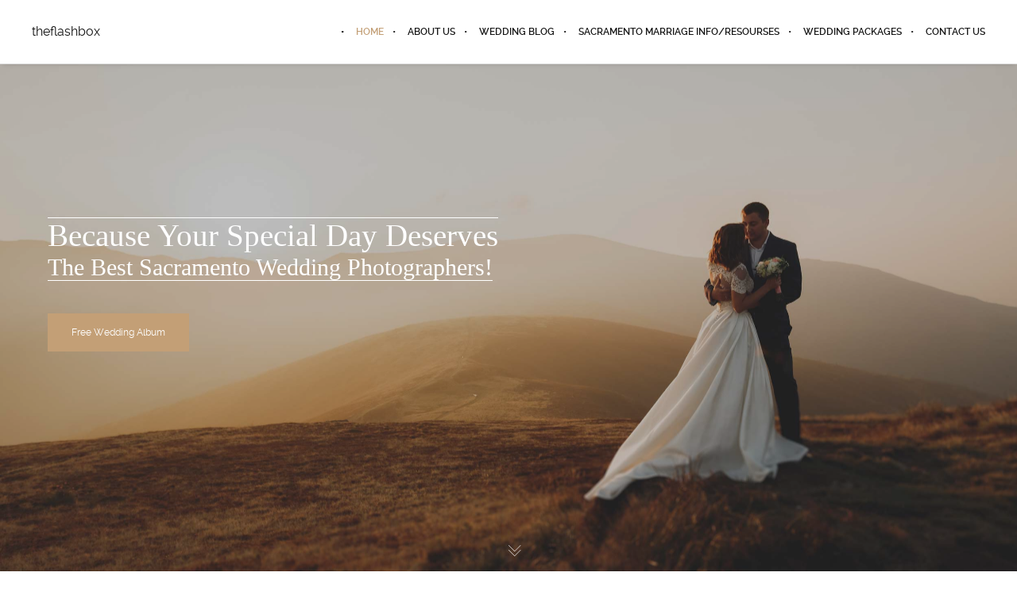

--- FILE ---
content_type: text/html; charset=utf-8
request_url: https://www.google.com/recaptcha/api2/anchor?ar=1&k=6Ld6F_YZAAAAAOuV8Gu7Q7UZhNvgqKi7hI3d4GC_&co=aHR0cHM6Ly90aGVmbGFzaGJveC5jb206NDQz&hl=en&v=PoyoqOPhxBO7pBk68S4YbpHZ&size=normal&anchor-ms=20000&execute-ms=30000&cb=v2m1qx2welzp
body_size: 50561
content:
<!DOCTYPE HTML><html dir="ltr" lang="en"><head><meta http-equiv="Content-Type" content="text/html; charset=UTF-8">
<meta http-equiv="X-UA-Compatible" content="IE=edge">
<title>reCAPTCHA</title>
<style type="text/css">
/* cyrillic-ext */
@font-face {
  font-family: 'Roboto';
  font-style: normal;
  font-weight: 400;
  font-stretch: 100%;
  src: url(//fonts.gstatic.com/s/roboto/v48/KFO7CnqEu92Fr1ME7kSn66aGLdTylUAMa3GUBHMdazTgWw.woff2) format('woff2');
  unicode-range: U+0460-052F, U+1C80-1C8A, U+20B4, U+2DE0-2DFF, U+A640-A69F, U+FE2E-FE2F;
}
/* cyrillic */
@font-face {
  font-family: 'Roboto';
  font-style: normal;
  font-weight: 400;
  font-stretch: 100%;
  src: url(//fonts.gstatic.com/s/roboto/v48/KFO7CnqEu92Fr1ME7kSn66aGLdTylUAMa3iUBHMdazTgWw.woff2) format('woff2');
  unicode-range: U+0301, U+0400-045F, U+0490-0491, U+04B0-04B1, U+2116;
}
/* greek-ext */
@font-face {
  font-family: 'Roboto';
  font-style: normal;
  font-weight: 400;
  font-stretch: 100%;
  src: url(//fonts.gstatic.com/s/roboto/v48/KFO7CnqEu92Fr1ME7kSn66aGLdTylUAMa3CUBHMdazTgWw.woff2) format('woff2');
  unicode-range: U+1F00-1FFF;
}
/* greek */
@font-face {
  font-family: 'Roboto';
  font-style: normal;
  font-weight: 400;
  font-stretch: 100%;
  src: url(//fonts.gstatic.com/s/roboto/v48/KFO7CnqEu92Fr1ME7kSn66aGLdTylUAMa3-UBHMdazTgWw.woff2) format('woff2');
  unicode-range: U+0370-0377, U+037A-037F, U+0384-038A, U+038C, U+038E-03A1, U+03A3-03FF;
}
/* math */
@font-face {
  font-family: 'Roboto';
  font-style: normal;
  font-weight: 400;
  font-stretch: 100%;
  src: url(//fonts.gstatic.com/s/roboto/v48/KFO7CnqEu92Fr1ME7kSn66aGLdTylUAMawCUBHMdazTgWw.woff2) format('woff2');
  unicode-range: U+0302-0303, U+0305, U+0307-0308, U+0310, U+0312, U+0315, U+031A, U+0326-0327, U+032C, U+032F-0330, U+0332-0333, U+0338, U+033A, U+0346, U+034D, U+0391-03A1, U+03A3-03A9, U+03B1-03C9, U+03D1, U+03D5-03D6, U+03F0-03F1, U+03F4-03F5, U+2016-2017, U+2034-2038, U+203C, U+2040, U+2043, U+2047, U+2050, U+2057, U+205F, U+2070-2071, U+2074-208E, U+2090-209C, U+20D0-20DC, U+20E1, U+20E5-20EF, U+2100-2112, U+2114-2115, U+2117-2121, U+2123-214F, U+2190, U+2192, U+2194-21AE, U+21B0-21E5, U+21F1-21F2, U+21F4-2211, U+2213-2214, U+2216-22FF, U+2308-230B, U+2310, U+2319, U+231C-2321, U+2336-237A, U+237C, U+2395, U+239B-23B7, U+23D0, U+23DC-23E1, U+2474-2475, U+25AF, U+25B3, U+25B7, U+25BD, U+25C1, U+25CA, U+25CC, U+25FB, U+266D-266F, U+27C0-27FF, U+2900-2AFF, U+2B0E-2B11, U+2B30-2B4C, U+2BFE, U+3030, U+FF5B, U+FF5D, U+1D400-1D7FF, U+1EE00-1EEFF;
}
/* symbols */
@font-face {
  font-family: 'Roboto';
  font-style: normal;
  font-weight: 400;
  font-stretch: 100%;
  src: url(//fonts.gstatic.com/s/roboto/v48/KFO7CnqEu92Fr1ME7kSn66aGLdTylUAMaxKUBHMdazTgWw.woff2) format('woff2');
  unicode-range: U+0001-000C, U+000E-001F, U+007F-009F, U+20DD-20E0, U+20E2-20E4, U+2150-218F, U+2190, U+2192, U+2194-2199, U+21AF, U+21E6-21F0, U+21F3, U+2218-2219, U+2299, U+22C4-22C6, U+2300-243F, U+2440-244A, U+2460-24FF, U+25A0-27BF, U+2800-28FF, U+2921-2922, U+2981, U+29BF, U+29EB, U+2B00-2BFF, U+4DC0-4DFF, U+FFF9-FFFB, U+10140-1018E, U+10190-1019C, U+101A0, U+101D0-101FD, U+102E0-102FB, U+10E60-10E7E, U+1D2C0-1D2D3, U+1D2E0-1D37F, U+1F000-1F0FF, U+1F100-1F1AD, U+1F1E6-1F1FF, U+1F30D-1F30F, U+1F315, U+1F31C, U+1F31E, U+1F320-1F32C, U+1F336, U+1F378, U+1F37D, U+1F382, U+1F393-1F39F, U+1F3A7-1F3A8, U+1F3AC-1F3AF, U+1F3C2, U+1F3C4-1F3C6, U+1F3CA-1F3CE, U+1F3D4-1F3E0, U+1F3ED, U+1F3F1-1F3F3, U+1F3F5-1F3F7, U+1F408, U+1F415, U+1F41F, U+1F426, U+1F43F, U+1F441-1F442, U+1F444, U+1F446-1F449, U+1F44C-1F44E, U+1F453, U+1F46A, U+1F47D, U+1F4A3, U+1F4B0, U+1F4B3, U+1F4B9, U+1F4BB, U+1F4BF, U+1F4C8-1F4CB, U+1F4D6, U+1F4DA, U+1F4DF, U+1F4E3-1F4E6, U+1F4EA-1F4ED, U+1F4F7, U+1F4F9-1F4FB, U+1F4FD-1F4FE, U+1F503, U+1F507-1F50B, U+1F50D, U+1F512-1F513, U+1F53E-1F54A, U+1F54F-1F5FA, U+1F610, U+1F650-1F67F, U+1F687, U+1F68D, U+1F691, U+1F694, U+1F698, U+1F6AD, U+1F6B2, U+1F6B9-1F6BA, U+1F6BC, U+1F6C6-1F6CF, U+1F6D3-1F6D7, U+1F6E0-1F6EA, U+1F6F0-1F6F3, U+1F6F7-1F6FC, U+1F700-1F7FF, U+1F800-1F80B, U+1F810-1F847, U+1F850-1F859, U+1F860-1F887, U+1F890-1F8AD, U+1F8B0-1F8BB, U+1F8C0-1F8C1, U+1F900-1F90B, U+1F93B, U+1F946, U+1F984, U+1F996, U+1F9E9, U+1FA00-1FA6F, U+1FA70-1FA7C, U+1FA80-1FA89, U+1FA8F-1FAC6, U+1FACE-1FADC, U+1FADF-1FAE9, U+1FAF0-1FAF8, U+1FB00-1FBFF;
}
/* vietnamese */
@font-face {
  font-family: 'Roboto';
  font-style: normal;
  font-weight: 400;
  font-stretch: 100%;
  src: url(//fonts.gstatic.com/s/roboto/v48/KFO7CnqEu92Fr1ME7kSn66aGLdTylUAMa3OUBHMdazTgWw.woff2) format('woff2');
  unicode-range: U+0102-0103, U+0110-0111, U+0128-0129, U+0168-0169, U+01A0-01A1, U+01AF-01B0, U+0300-0301, U+0303-0304, U+0308-0309, U+0323, U+0329, U+1EA0-1EF9, U+20AB;
}
/* latin-ext */
@font-face {
  font-family: 'Roboto';
  font-style: normal;
  font-weight: 400;
  font-stretch: 100%;
  src: url(//fonts.gstatic.com/s/roboto/v48/KFO7CnqEu92Fr1ME7kSn66aGLdTylUAMa3KUBHMdazTgWw.woff2) format('woff2');
  unicode-range: U+0100-02BA, U+02BD-02C5, U+02C7-02CC, U+02CE-02D7, U+02DD-02FF, U+0304, U+0308, U+0329, U+1D00-1DBF, U+1E00-1E9F, U+1EF2-1EFF, U+2020, U+20A0-20AB, U+20AD-20C0, U+2113, U+2C60-2C7F, U+A720-A7FF;
}
/* latin */
@font-face {
  font-family: 'Roboto';
  font-style: normal;
  font-weight: 400;
  font-stretch: 100%;
  src: url(//fonts.gstatic.com/s/roboto/v48/KFO7CnqEu92Fr1ME7kSn66aGLdTylUAMa3yUBHMdazQ.woff2) format('woff2');
  unicode-range: U+0000-00FF, U+0131, U+0152-0153, U+02BB-02BC, U+02C6, U+02DA, U+02DC, U+0304, U+0308, U+0329, U+2000-206F, U+20AC, U+2122, U+2191, U+2193, U+2212, U+2215, U+FEFF, U+FFFD;
}
/* cyrillic-ext */
@font-face {
  font-family: 'Roboto';
  font-style: normal;
  font-weight: 500;
  font-stretch: 100%;
  src: url(//fonts.gstatic.com/s/roboto/v48/KFO7CnqEu92Fr1ME7kSn66aGLdTylUAMa3GUBHMdazTgWw.woff2) format('woff2');
  unicode-range: U+0460-052F, U+1C80-1C8A, U+20B4, U+2DE0-2DFF, U+A640-A69F, U+FE2E-FE2F;
}
/* cyrillic */
@font-face {
  font-family: 'Roboto';
  font-style: normal;
  font-weight: 500;
  font-stretch: 100%;
  src: url(//fonts.gstatic.com/s/roboto/v48/KFO7CnqEu92Fr1ME7kSn66aGLdTylUAMa3iUBHMdazTgWw.woff2) format('woff2');
  unicode-range: U+0301, U+0400-045F, U+0490-0491, U+04B0-04B1, U+2116;
}
/* greek-ext */
@font-face {
  font-family: 'Roboto';
  font-style: normal;
  font-weight: 500;
  font-stretch: 100%;
  src: url(//fonts.gstatic.com/s/roboto/v48/KFO7CnqEu92Fr1ME7kSn66aGLdTylUAMa3CUBHMdazTgWw.woff2) format('woff2');
  unicode-range: U+1F00-1FFF;
}
/* greek */
@font-face {
  font-family: 'Roboto';
  font-style: normal;
  font-weight: 500;
  font-stretch: 100%;
  src: url(//fonts.gstatic.com/s/roboto/v48/KFO7CnqEu92Fr1ME7kSn66aGLdTylUAMa3-UBHMdazTgWw.woff2) format('woff2');
  unicode-range: U+0370-0377, U+037A-037F, U+0384-038A, U+038C, U+038E-03A1, U+03A3-03FF;
}
/* math */
@font-face {
  font-family: 'Roboto';
  font-style: normal;
  font-weight: 500;
  font-stretch: 100%;
  src: url(//fonts.gstatic.com/s/roboto/v48/KFO7CnqEu92Fr1ME7kSn66aGLdTylUAMawCUBHMdazTgWw.woff2) format('woff2');
  unicode-range: U+0302-0303, U+0305, U+0307-0308, U+0310, U+0312, U+0315, U+031A, U+0326-0327, U+032C, U+032F-0330, U+0332-0333, U+0338, U+033A, U+0346, U+034D, U+0391-03A1, U+03A3-03A9, U+03B1-03C9, U+03D1, U+03D5-03D6, U+03F0-03F1, U+03F4-03F5, U+2016-2017, U+2034-2038, U+203C, U+2040, U+2043, U+2047, U+2050, U+2057, U+205F, U+2070-2071, U+2074-208E, U+2090-209C, U+20D0-20DC, U+20E1, U+20E5-20EF, U+2100-2112, U+2114-2115, U+2117-2121, U+2123-214F, U+2190, U+2192, U+2194-21AE, U+21B0-21E5, U+21F1-21F2, U+21F4-2211, U+2213-2214, U+2216-22FF, U+2308-230B, U+2310, U+2319, U+231C-2321, U+2336-237A, U+237C, U+2395, U+239B-23B7, U+23D0, U+23DC-23E1, U+2474-2475, U+25AF, U+25B3, U+25B7, U+25BD, U+25C1, U+25CA, U+25CC, U+25FB, U+266D-266F, U+27C0-27FF, U+2900-2AFF, U+2B0E-2B11, U+2B30-2B4C, U+2BFE, U+3030, U+FF5B, U+FF5D, U+1D400-1D7FF, U+1EE00-1EEFF;
}
/* symbols */
@font-face {
  font-family: 'Roboto';
  font-style: normal;
  font-weight: 500;
  font-stretch: 100%;
  src: url(//fonts.gstatic.com/s/roboto/v48/KFO7CnqEu92Fr1ME7kSn66aGLdTylUAMaxKUBHMdazTgWw.woff2) format('woff2');
  unicode-range: U+0001-000C, U+000E-001F, U+007F-009F, U+20DD-20E0, U+20E2-20E4, U+2150-218F, U+2190, U+2192, U+2194-2199, U+21AF, U+21E6-21F0, U+21F3, U+2218-2219, U+2299, U+22C4-22C6, U+2300-243F, U+2440-244A, U+2460-24FF, U+25A0-27BF, U+2800-28FF, U+2921-2922, U+2981, U+29BF, U+29EB, U+2B00-2BFF, U+4DC0-4DFF, U+FFF9-FFFB, U+10140-1018E, U+10190-1019C, U+101A0, U+101D0-101FD, U+102E0-102FB, U+10E60-10E7E, U+1D2C0-1D2D3, U+1D2E0-1D37F, U+1F000-1F0FF, U+1F100-1F1AD, U+1F1E6-1F1FF, U+1F30D-1F30F, U+1F315, U+1F31C, U+1F31E, U+1F320-1F32C, U+1F336, U+1F378, U+1F37D, U+1F382, U+1F393-1F39F, U+1F3A7-1F3A8, U+1F3AC-1F3AF, U+1F3C2, U+1F3C4-1F3C6, U+1F3CA-1F3CE, U+1F3D4-1F3E0, U+1F3ED, U+1F3F1-1F3F3, U+1F3F5-1F3F7, U+1F408, U+1F415, U+1F41F, U+1F426, U+1F43F, U+1F441-1F442, U+1F444, U+1F446-1F449, U+1F44C-1F44E, U+1F453, U+1F46A, U+1F47D, U+1F4A3, U+1F4B0, U+1F4B3, U+1F4B9, U+1F4BB, U+1F4BF, U+1F4C8-1F4CB, U+1F4D6, U+1F4DA, U+1F4DF, U+1F4E3-1F4E6, U+1F4EA-1F4ED, U+1F4F7, U+1F4F9-1F4FB, U+1F4FD-1F4FE, U+1F503, U+1F507-1F50B, U+1F50D, U+1F512-1F513, U+1F53E-1F54A, U+1F54F-1F5FA, U+1F610, U+1F650-1F67F, U+1F687, U+1F68D, U+1F691, U+1F694, U+1F698, U+1F6AD, U+1F6B2, U+1F6B9-1F6BA, U+1F6BC, U+1F6C6-1F6CF, U+1F6D3-1F6D7, U+1F6E0-1F6EA, U+1F6F0-1F6F3, U+1F6F7-1F6FC, U+1F700-1F7FF, U+1F800-1F80B, U+1F810-1F847, U+1F850-1F859, U+1F860-1F887, U+1F890-1F8AD, U+1F8B0-1F8BB, U+1F8C0-1F8C1, U+1F900-1F90B, U+1F93B, U+1F946, U+1F984, U+1F996, U+1F9E9, U+1FA00-1FA6F, U+1FA70-1FA7C, U+1FA80-1FA89, U+1FA8F-1FAC6, U+1FACE-1FADC, U+1FADF-1FAE9, U+1FAF0-1FAF8, U+1FB00-1FBFF;
}
/* vietnamese */
@font-face {
  font-family: 'Roboto';
  font-style: normal;
  font-weight: 500;
  font-stretch: 100%;
  src: url(//fonts.gstatic.com/s/roboto/v48/KFO7CnqEu92Fr1ME7kSn66aGLdTylUAMa3OUBHMdazTgWw.woff2) format('woff2');
  unicode-range: U+0102-0103, U+0110-0111, U+0128-0129, U+0168-0169, U+01A0-01A1, U+01AF-01B0, U+0300-0301, U+0303-0304, U+0308-0309, U+0323, U+0329, U+1EA0-1EF9, U+20AB;
}
/* latin-ext */
@font-face {
  font-family: 'Roboto';
  font-style: normal;
  font-weight: 500;
  font-stretch: 100%;
  src: url(//fonts.gstatic.com/s/roboto/v48/KFO7CnqEu92Fr1ME7kSn66aGLdTylUAMa3KUBHMdazTgWw.woff2) format('woff2');
  unicode-range: U+0100-02BA, U+02BD-02C5, U+02C7-02CC, U+02CE-02D7, U+02DD-02FF, U+0304, U+0308, U+0329, U+1D00-1DBF, U+1E00-1E9F, U+1EF2-1EFF, U+2020, U+20A0-20AB, U+20AD-20C0, U+2113, U+2C60-2C7F, U+A720-A7FF;
}
/* latin */
@font-face {
  font-family: 'Roboto';
  font-style: normal;
  font-weight: 500;
  font-stretch: 100%;
  src: url(//fonts.gstatic.com/s/roboto/v48/KFO7CnqEu92Fr1ME7kSn66aGLdTylUAMa3yUBHMdazQ.woff2) format('woff2');
  unicode-range: U+0000-00FF, U+0131, U+0152-0153, U+02BB-02BC, U+02C6, U+02DA, U+02DC, U+0304, U+0308, U+0329, U+2000-206F, U+20AC, U+2122, U+2191, U+2193, U+2212, U+2215, U+FEFF, U+FFFD;
}
/* cyrillic-ext */
@font-face {
  font-family: 'Roboto';
  font-style: normal;
  font-weight: 900;
  font-stretch: 100%;
  src: url(//fonts.gstatic.com/s/roboto/v48/KFO7CnqEu92Fr1ME7kSn66aGLdTylUAMa3GUBHMdazTgWw.woff2) format('woff2');
  unicode-range: U+0460-052F, U+1C80-1C8A, U+20B4, U+2DE0-2DFF, U+A640-A69F, U+FE2E-FE2F;
}
/* cyrillic */
@font-face {
  font-family: 'Roboto';
  font-style: normal;
  font-weight: 900;
  font-stretch: 100%;
  src: url(//fonts.gstatic.com/s/roboto/v48/KFO7CnqEu92Fr1ME7kSn66aGLdTylUAMa3iUBHMdazTgWw.woff2) format('woff2');
  unicode-range: U+0301, U+0400-045F, U+0490-0491, U+04B0-04B1, U+2116;
}
/* greek-ext */
@font-face {
  font-family: 'Roboto';
  font-style: normal;
  font-weight: 900;
  font-stretch: 100%;
  src: url(//fonts.gstatic.com/s/roboto/v48/KFO7CnqEu92Fr1ME7kSn66aGLdTylUAMa3CUBHMdazTgWw.woff2) format('woff2');
  unicode-range: U+1F00-1FFF;
}
/* greek */
@font-face {
  font-family: 'Roboto';
  font-style: normal;
  font-weight: 900;
  font-stretch: 100%;
  src: url(//fonts.gstatic.com/s/roboto/v48/KFO7CnqEu92Fr1ME7kSn66aGLdTylUAMa3-UBHMdazTgWw.woff2) format('woff2');
  unicode-range: U+0370-0377, U+037A-037F, U+0384-038A, U+038C, U+038E-03A1, U+03A3-03FF;
}
/* math */
@font-face {
  font-family: 'Roboto';
  font-style: normal;
  font-weight: 900;
  font-stretch: 100%;
  src: url(//fonts.gstatic.com/s/roboto/v48/KFO7CnqEu92Fr1ME7kSn66aGLdTylUAMawCUBHMdazTgWw.woff2) format('woff2');
  unicode-range: U+0302-0303, U+0305, U+0307-0308, U+0310, U+0312, U+0315, U+031A, U+0326-0327, U+032C, U+032F-0330, U+0332-0333, U+0338, U+033A, U+0346, U+034D, U+0391-03A1, U+03A3-03A9, U+03B1-03C9, U+03D1, U+03D5-03D6, U+03F0-03F1, U+03F4-03F5, U+2016-2017, U+2034-2038, U+203C, U+2040, U+2043, U+2047, U+2050, U+2057, U+205F, U+2070-2071, U+2074-208E, U+2090-209C, U+20D0-20DC, U+20E1, U+20E5-20EF, U+2100-2112, U+2114-2115, U+2117-2121, U+2123-214F, U+2190, U+2192, U+2194-21AE, U+21B0-21E5, U+21F1-21F2, U+21F4-2211, U+2213-2214, U+2216-22FF, U+2308-230B, U+2310, U+2319, U+231C-2321, U+2336-237A, U+237C, U+2395, U+239B-23B7, U+23D0, U+23DC-23E1, U+2474-2475, U+25AF, U+25B3, U+25B7, U+25BD, U+25C1, U+25CA, U+25CC, U+25FB, U+266D-266F, U+27C0-27FF, U+2900-2AFF, U+2B0E-2B11, U+2B30-2B4C, U+2BFE, U+3030, U+FF5B, U+FF5D, U+1D400-1D7FF, U+1EE00-1EEFF;
}
/* symbols */
@font-face {
  font-family: 'Roboto';
  font-style: normal;
  font-weight: 900;
  font-stretch: 100%;
  src: url(//fonts.gstatic.com/s/roboto/v48/KFO7CnqEu92Fr1ME7kSn66aGLdTylUAMaxKUBHMdazTgWw.woff2) format('woff2');
  unicode-range: U+0001-000C, U+000E-001F, U+007F-009F, U+20DD-20E0, U+20E2-20E4, U+2150-218F, U+2190, U+2192, U+2194-2199, U+21AF, U+21E6-21F0, U+21F3, U+2218-2219, U+2299, U+22C4-22C6, U+2300-243F, U+2440-244A, U+2460-24FF, U+25A0-27BF, U+2800-28FF, U+2921-2922, U+2981, U+29BF, U+29EB, U+2B00-2BFF, U+4DC0-4DFF, U+FFF9-FFFB, U+10140-1018E, U+10190-1019C, U+101A0, U+101D0-101FD, U+102E0-102FB, U+10E60-10E7E, U+1D2C0-1D2D3, U+1D2E0-1D37F, U+1F000-1F0FF, U+1F100-1F1AD, U+1F1E6-1F1FF, U+1F30D-1F30F, U+1F315, U+1F31C, U+1F31E, U+1F320-1F32C, U+1F336, U+1F378, U+1F37D, U+1F382, U+1F393-1F39F, U+1F3A7-1F3A8, U+1F3AC-1F3AF, U+1F3C2, U+1F3C4-1F3C6, U+1F3CA-1F3CE, U+1F3D4-1F3E0, U+1F3ED, U+1F3F1-1F3F3, U+1F3F5-1F3F7, U+1F408, U+1F415, U+1F41F, U+1F426, U+1F43F, U+1F441-1F442, U+1F444, U+1F446-1F449, U+1F44C-1F44E, U+1F453, U+1F46A, U+1F47D, U+1F4A3, U+1F4B0, U+1F4B3, U+1F4B9, U+1F4BB, U+1F4BF, U+1F4C8-1F4CB, U+1F4D6, U+1F4DA, U+1F4DF, U+1F4E3-1F4E6, U+1F4EA-1F4ED, U+1F4F7, U+1F4F9-1F4FB, U+1F4FD-1F4FE, U+1F503, U+1F507-1F50B, U+1F50D, U+1F512-1F513, U+1F53E-1F54A, U+1F54F-1F5FA, U+1F610, U+1F650-1F67F, U+1F687, U+1F68D, U+1F691, U+1F694, U+1F698, U+1F6AD, U+1F6B2, U+1F6B9-1F6BA, U+1F6BC, U+1F6C6-1F6CF, U+1F6D3-1F6D7, U+1F6E0-1F6EA, U+1F6F0-1F6F3, U+1F6F7-1F6FC, U+1F700-1F7FF, U+1F800-1F80B, U+1F810-1F847, U+1F850-1F859, U+1F860-1F887, U+1F890-1F8AD, U+1F8B0-1F8BB, U+1F8C0-1F8C1, U+1F900-1F90B, U+1F93B, U+1F946, U+1F984, U+1F996, U+1F9E9, U+1FA00-1FA6F, U+1FA70-1FA7C, U+1FA80-1FA89, U+1FA8F-1FAC6, U+1FACE-1FADC, U+1FADF-1FAE9, U+1FAF0-1FAF8, U+1FB00-1FBFF;
}
/* vietnamese */
@font-face {
  font-family: 'Roboto';
  font-style: normal;
  font-weight: 900;
  font-stretch: 100%;
  src: url(//fonts.gstatic.com/s/roboto/v48/KFO7CnqEu92Fr1ME7kSn66aGLdTylUAMa3OUBHMdazTgWw.woff2) format('woff2');
  unicode-range: U+0102-0103, U+0110-0111, U+0128-0129, U+0168-0169, U+01A0-01A1, U+01AF-01B0, U+0300-0301, U+0303-0304, U+0308-0309, U+0323, U+0329, U+1EA0-1EF9, U+20AB;
}
/* latin-ext */
@font-face {
  font-family: 'Roboto';
  font-style: normal;
  font-weight: 900;
  font-stretch: 100%;
  src: url(//fonts.gstatic.com/s/roboto/v48/KFO7CnqEu92Fr1ME7kSn66aGLdTylUAMa3KUBHMdazTgWw.woff2) format('woff2');
  unicode-range: U+0100-02BA, U+02BD-02C5, U+02C7-02CC, U+02CE-02D7, U+02DD-02FF, U+0304, U+0308, U+0329, U+1D00-1DBF, U+1E00-1E9F, U+1EF2-1EFF, U+2020, U+20A0-20AB, U+20AD-20C0, U+2113, U+2C60-2C7F, U+A720-A7FF;
}
/* latin */
@font-face {
  font-family: 'Roboto';
  font-style: normal;
  font-weight: 900;
  font-stretch: 100%;
  src: url(//fonts.gstatic.com/s/roboto/v48/KFO7CnqEu92Fr1ME7kSn66aGLdTylUAMa3yUBHMdazQ.woff2) format('woff2');
  unicode-range: U+0000-00FF, U+0131, U+0152-0153, U+02BB-02BC, U+02C6, U+02DA, U+02DC, U+0304, U+0308, U+0329, U+2000-206F, U+20AC, U+2122, U+2191, U+2193, U+2212, U+2215, U+FEFF, U+FFFD;
}

</style>
<link rel="stylesheet" type="text/css" href="https://www.gstatic.com/recaptcha/releases/PoyoqOPhxBO7pBk68S4YbpHZ/styles__ltr.css">
<script nonce="A_pceD12dgCRNyiTzV7DLA" type="text/javascript">window['__recaptcha_api'] = 'https://www.google.com/recaptcha/api2/';</script>
<script type="text/javascript" src="https://www.gstatic.com/recaptcha/releases/PoyoqOPhxBO7pBk68S4YbpHZ/recaptcha__en.js" nonce="A_pceD12dgCRNyiTzV7DLA">
      
    </script></head>
<body><div id="rc-anchor-alert" class="rc-anchor-alert"></div>
<input type="hidden" id="recaptcha-token" value="[base64]">
<script type="text/javascript" nonce="A_pceD12dgCRNyiTzV7DLA">
      recaptcha.anchor.Main.init("[\x22ainput\x22,[\x22bgdata\x22,\x22\x22,\[base64]/[base64]/[base64]/[base64]/[base64]/[base64]/KGcoTywyNTMsTy5PKSxVRyhPLEMpKTpnKE8sMjUzLEMpLE8pKSxsKSksTykpfSxieT1mdW5jdGlvbihDLE8sdSxsKXtmb3IobD0odT1SKEMpLDApO08+MDtPLS0pbD1sPDw4fFooQyk7ZyhDLHUsbCl9LFVHPWZ1bmN0aW9uKEMsTyl7Qy5pLmxlbmd0aD4xMDQ/[base64]/[base64]/[base64]/[base64]/[base64]/[base64]/[base64]\\u003d\x22,\[base64]\\u003d\\u003d\x22,\[base64]/DiVDDgcOCw5DDm8OFwrFZM8OHLiV3eF85JhnCnn/[base64]/P21JSyrCjcKLRcOkVMK4w7DDrMOiwrVBUMO2dcKWw7rDlMOVwoDCvDQNMcK2PgsUNMKxw6sWXcK3SMKPw73Cs8KgRx9nKGbDnsOVZcKWMmMtW1vDsMOuGVh9IGsawqlyw4M+BcOOwop2w6XDsSlrUHzCusKqw6E/wrUnNBcUw77DrMKNGMK2RCXCtsOgw5bCmcKiw6nDhsKswqnCrjDDgcKbwqIzwrzCh8KEGWDCph5DasKswrPDs8OLwooxw4B9XsOcw4BPFcOaRMO6wpPDmA8RwpDDpsOcSsKXwqZrGVMxwr5zw7nCi8OfwrvCtTbCnsOkYD/DgsOywoHDjkQLw4Z0wqNyWsKow50SwrTCnj4pTy9BwpHDkk7ChmIIwqIuwrjDocKQIcK7wqMvw5J2fcOkw5p5wrA9w5DDk17CmcKkw4JXNRxxw4pRJR3Dg1rDmktXFAN5w7JpDXBWwoUpPsO0UMKdwrfDulLDo8KAwovDrMK+wqJ2Vz3CtkhiwqkeM8OXwq/Cpn5bL3jCicKCPcOwJiwVw57CvWzCs1dOwq5Cw6DClcOnSSl5AFBNYsO7dMK4eMKTw7nCm8ONwqskw6gqe3HCrcO5DCkewpHDhsKuVgEDfcKSNm/CrVQAwp0VMcOxw50lwpNvF15pITYyw5Y5G8KLw7rDlwQPUhPCssKGE2HClsOkw6t+DQ4wEnXDtUDCg8K7w6bDucKsIsO7w744w6TDhMK3fcO4fsOAKG9LwqxzAsOJwpRfwpvCtmnCkcKtAsK/[base64]/CnGl8K8ONeCrDpsKuGcO0a8K5w7AowqlGwpHCp8KJwprCpcK/wqwZwrnCusOdworDr0fDlHlnOjkcOB9ww7J2H8O9wq9Qwq7Do2sMKirCuwo3w40gwqFRw5zDrWfCrFkgw4DCiT4Ewo7DlQ7DgGtJwq4Gw5paw5gMUETCj8KdK8ONwrDCj8OpwroEwoN8YA4cfzZycnDCrQUYUsOOw7bDiw4hAh/[base64]/ChsOfQMKcdijDkHQfw5sEwr7ChMO4SUV1w6/DrMKZF1fDssKlw4LCk2jDpsKrwpEkJsK8w7NrRTvDjMKvwpHDvC/CtQfDt8OwLFDCr8O4bVTDjMKzw687wrfCvQdzwpbCjHbDpx/Dl8O0w7zDoVEOw47DjcKlwoTDvl/CrcKtw47DosOZW8KDFTU5IsOFWHhTGEwBw6tbw7rDmjbCsVbDgsOdPRTDhz/CtMO8JMKIwr7Cm8OTw4Aiw6fDglbCgl8dY08kw5LDuzXDscOlw7rCkMKGWsOhw5EoFj4IwoUiFG1KLhNzJ8OcEj/DmMOKSiAMwqoTw73DvsK/eMKUVxLCvx5ew6skDH7CnG81YMO4wpHDuHfCpFFTSsOVWSxJwqXDpk4iw7UYYsKzwrzCgcOEKMO/w5zCnF7Dm0BCw6tJw4/DjcO/wolYQcOfwo3DssOUw4QqJcOwdMOIKF7CtiTCr8KAw41rYMO8CMKdw4QCAMKAw5DCqlkCw4zCi3zDnT1FSCFPw40YO8OlwqLDqW7DsMO7w5TCljhfI8KZYMOgM1LDpmTCqCQ1WXjDoX9qKMOADAzCu8Oywrh6LXzCqU/Doi7CtcOSEMK/OcKTwpjDtcOzwo4QJWJGwprCscOLCMO6cDs+woIBw6XCiihCw6bDhMKJw6TCusKtw41UCANwN8OUBMKqw47CiMOWOCzCncKfw7AsdcKDwrdqw7c5w4jCq8O8B8KND15Ed8OxaTTDlcK2LX5mw7Uswrg2a8OPWcKsahdIwqQNw6zCj8KYSy7DncKTwrnDiH8ALcO3YnI/EcOUChbCp8OSW8K4RMKcKHjChgfDqsKYQkwyYwRwwrASazJlw5jCgwzDvR3DigrCgilFOMOhJVILw4FCwo/[base64]/[base64]/[base64]/DsDsaDsOHw5YoCkTDg8OSOcKiJRPCuzhaDmsXfMOmVcOYwqk8BcKNwo/[base64]/CmcO0w7XChMObw7ISwq9jwrDCq8KFwp7CjcOfwqkxw4XCtz7CrUJGw5/DkcK9w5LDmsKswpnDiMKJVEjCtMKvJH5XdsO3KcKmLlbCgcKbw60cw6HCgcOtwoDDjSZfV8KLJMK+wqnCncKsMhTCtjxfw6/DmcOiwpTDgcKBwoUJwoANwqrDnMKRw7LDg8K2WcKyTDjDucKhI8K0cG7Dn8KGMFDDisOLXnPCgcKaYMOARMKXwpdAw5oIwr4vwpnDpS3CosOnfcKew5HDvC3DrAUWCSbCq30RdX/DjmHCiAzDnADDm8K7w4s+w5nCrMO4wpsEw54JZGwjwrAjHMOdScOsZMKzwq09w7oKw4/Clx/DmsKLT8K9w5LCoMOTw71sS2/CvwzCusOwwqLCoQYfbBREwrV+EsKxw75kTsOQwoJIwrJ9AMOGFVB6w4jDhMKwF8Ouw4x/ZwbCth/CihrCiH4NRE/[base64]/w5/CkMKiRjvCrUrCpMKrwoc6w5BHw4VhYmcfJwdewrHCvjrDlClKQGlOw6cLUQI+W8ONOHwTw4YZCjwswqwwe8KzW8KoWjHDpE/DmsKPw6PDnBfCkcOCYBICGHTDjsKJw5vDhMKdaMOqD8OSw5LCqWXCtMKkOxbCv8KyCcKuwqzCg8KPHzLCgibCoCTCosOYAsOWcMOdBsOzwokySMOhwq3CusKsQi3CmXN9wqnCjQx9woxVwo7CvsKSw50DF8OEwqfDoU3Dtl3DusKNDUV9ccOWw5LDrsK4GGpJw7/Dk8KfwpsiE8O7w7bDoXhXw6/DsSUfwpvDs20cwp1ZB8K4wpgow6l6TsO9Q1rCpidtacKbwprCo8Olw5rCuMK2w6NMdhHCu8KMwrHCnW0XYsOAw4M9RcOhw6MWSMKGwoHChxJqwp5HwrLCuxlUf8OwwrvCscOmAcKXw4DDvMKFccOtw4/[base64]/DscOgbMOJwq7Ch8ObTmTDpsK7wqUww7YZw5V8VHwQwqVPJHNsCMKBdzfDjHc8G1wEw5jChcOnVsO+R8O4w6xbw6pYw4jDpMKjwr/CjsKdGTjDvEvDqjRMejHClcOnwrUJcTJUw7DCsllbwq/Dl8KSMsOUwo4bwpIywp5owpFLwrXDo0/DuH3DqgzCpCrCrxBrFcKdCcKrXlXDtC/[base64]/RA0ww5lbwqpNDsK/w5hne2XCj8K8w6vDssKcaMODasKHw6zCncK9wpvDihTCrsOQw43DtsOuC24Ww4rCpsOvwoLDoAFOw4zDsMKlw7TCpSUrw4MSJcKoVg/[base64]/[base64]/HwjCnsKrccOCwoLDsGYBe8KOwoBbw4U2wpNuwo0rcUzDjxTDl8K1dcKZwppNU8Kiwp3Dk8KHwpYHw70pRgZJwpPCvMOTLgVvdlbCicO4w6wUw6ASYSYiw5DCjcKBwozDiWLCj8OMwpkIcMOFGWcgHh1QwpPDo2/DmMOIYsOGwrA4w6R4w5ZmV0bCiFtuOWheZE7CnDPDtMONwoB4wo/CmMOFHMKQwpgowo3Djn/[base64]/UhMaw6vDisKxwr5Jw793JcOJZxBDwqbDm8KwEk/DrizCkxxzSsOPw5VwGMK/[base64]/[base64]/CsMOcw5rDo1BWwqzCpcOcCxrCuMO7w7lxwq3ClBVzw6howpwaw5Vvw4jCn8KoUMOqwqQVwpdBPsKZPMOdEgXCvnrDmsOKdcO7a8KPwoAOw5FFFsK/w6EMwr4Pwo8bP8ODw4LCmsKhBF4Pw4BNwofChMO9YMKIwqTCv8Kewp9/wqLDjcOnw4nDocOpHlIewqUtw58ABE5dw6JbAcOlGcOIwrhZwpdDwpbCjcKOwqYHJcKUwrrCg8K0PEHDqMKsQC5Ww6NPOEnCmMO+EMKiwqbDkMKMw5/Dgg0Aw77Cu8KHwogbw73CojzCnsO3wpTCm8KWw7MzGiHCsn1aTMOMZsK+eMKgNsOXQMOVw5wdFxPDkMOxa8KcXXJhHsKRw6YNw5rCosKzwokDw5bDsMK7w4jDlldBUjJIVhxoBDzDv8Ojw4HDt8OcZjF8IELCgMK/Alt7w5h7fGNIw5Yvcht2JsKUw5HCsS9ufsOoVcKBe8KFw5FEw7TDkhZ5wprDs8O5esKOLcK1OMK/woEMS2HDg2bChsKKWMO+Ez7DsWgCESV/wrQuw5fDmMKjw65LWsOewr5mw5bCnARlwqvDo3rDm8O5RBtVwrolBFwTw6LChlTDksKHesKOUzYKW8ORwrrDgiXCgsKZXMKmwqvCunDCsX0KF8KGHkXCssKowr0wwq3Dj2/Djw91w7l7ezHDicKdM8Knw7nDhyd+RylfWcK7UMKMACnCtsO5McKDw4RfdcKHwp55RcKMwoIqa0rDosO+w7DCrcOnw7EvUAtRw5nDh0lpYX/CuwEnwpR3w6PCuHV7w7AtHCZBw487wo7DgMKlw53DmHFNwpAiMsK4w7shRcKvwr/CpcKJZMKsw6Jwb1oVw4vDlcOqckzDnsKtw5pNw7zDnVozwopLbsK6wrPCu8K/[base64]/[base64]/w7Muw7odw4HDuRrCshPCu8Olw69BFBJnw6PDusKWdcO5eS44w7U2exsuZ8KRexUzdMOSLMOAw4jDmcKvfjnClMK5bQVEd15rw7HDhhTDtEbDv34CbsKiegHCj1xNXMKgTMO+H8OuwrzDgcK/[base64]/DsX3DpRFVw6fDqFIsw4RnMHB3w6bDiWzDtsOLUCgIIBXDl1PCtcO3aUzCg8KiwodEHDRFwpQ+T8KOPMKowpQSw4JpU8OOb8KJw4puwonChBTCjMKowq93RsK1w6MNeG/CgC9iKMO/C8O4KsKAAsKCZXvCsgTDt1rClXjDqBDChcOzw4tOwrpdwqnCh8Kcw7zCvHF9wpUpAsKTwqDDqcK7worCiTQYa8KndsKbwrw8DTDCnMOfwowXSMKUWsOZb0PDs8Klw6k5CW5FXR3CnzvCosKIHx7DtnYvw4rCrBrDgR/Dr8KVJkLCokLClcOfDWEBwrk7w7EDfcOHTF1Xw63ClyTCkMOUGXzDg0/CpDEBw6jDrkrClcOew5/CoyNjb8K6VcKyw7JpRMK5w5A/XcKpwq3CkS9dMwwTBnfDtTJ5wqANZEA+cBo2w7EkwrfDpT1iP8OMQEXDkj/CsEfDp8K9fMKxw74BRD4fwqIkWk5necOySE80wpLDsR15wplFcsKjIAUVCcOyw5vDjcO5wq3Dg8KDLMOWw402GMK0wozDiMOTw5DCgl4hZEfDt2kcw4LCiE3DhxgRwrQWKsOZwoPDmMOgw7PCq8OdVnTDvjIsw4bDhcOiLcOjw6gTw6/Do2bDjTrDmlbCjUJDfcOrRiPDpRR3w5jDolM9w7REw6E3dWvDvMO3AsKxeMKtc8O3TcKnbcOwXgMWCMKvVMOyaWdTwrLCqlbCk1HCoAPCjFLDvT5hw4AGF8O+a0MiwrHDrXV9J2LCimE8wqTDumbDi8K5w4bCnl0rw63CrQMtwq/CisOCwqfDosKPGmrClMKoGTAvwpYxwrNhwovDik7CkB/DhTtoZsK6w5ojKsKOwqQMQ1bDoMOmNgFQBsKtw77DgQ3CmwcRNnFVwo7CkMOVesOdw6hRw5B9wqIewqRAaMO9wrPDhcO/AXzDn8K+wpfDh8OFGETDrcK4wrnCiRPDlTrDo8KgGDwdG8OLw4tewonDjhnDmsOoNcKAaQLDgEzDiMKELcOiEVoWw5sefsKVw4oAEsOwXD8lwp7DjcOMwroAwrc6cD3DkHgKwp/DqsOLwoPDg8KFwqB9H2fCusKdC2MHwp3DksK6LDMKDcO7wpfCjDrDj8ODRkQDwq3CoMKBEcO2QWDChMOZw63DsMK+w6nDg0Z8w71Qcj9/w6AaeWc6RH3DocKvC0XCq0XCq2nDlcOhPETDhsKoHgnCsknCrUdGCsOPwqfCm27Dm2BiQ0DCvjrDl8KGw61kN0QYMcOJUsKmw5LCo8ONeVHDnEXDucKxa8OkwpPCj8KAOmvDv0bDrTlswrzCh8O6NsOgXQ87eyTCjMO6ZMOlK8KAUkbCr8KKIMK0RjfCqH/DqMO4LsOjwoNdwrbCuMOww4LDlxQyH3nDoGkww6/ClcKhacKKwrvDrRHDpMKhwrXDjcO4F2/Cp8OzD2IVw6wuKFzCv8O0w4LDrsOzEWZjwqYLw6/[base64]/[base64]/DjXgyDGfCizR7UsKxCMKAw444QMOUTsOIHFkAw4rCoMOjRRbCgcKKw6E+UHPDicOlw4B/wrgBBMO9OMK/[base64]/DjxfDqcKewqvDlRQlw5EODsOJw6zDv0/CicOYLMOFw6LDowRna0jDhcOqwrbDk2hbG3jDjMKie8KWw4hyw5nDhMKuVlTCiVDCpB3CpcKBwrfDtUA1acOEKsOMDsKbwpd0w4bCiwjDqMK/w5U/[base64]/DhsKmw6NUVFpHwqE+TmhVLjt9w41ew7RSwokIwp3CiATCjmHDrxbCqRvDjVRGDj1GcmTCsElMGMKnwrnDk07CvcOhbsKsMcOyw5bDi8Kla8Khw55Hw4bDtgzCuMKfdT0NEA80wrMvKC87w7Y/wqVALMKLSsOBwoV+PmnCkQzDmQHCvsKBw6pzfkVJwqnDg8KjGMOAEcKvw5TClMKgWnZ5dTXCs17DkcKcX8OBXcOzO0rCrMO6EMO2U8KkOMOmw6HCkDbDoEcoWcOCwq/DkS/DpicJwqLDo8O8w6TCh8K5KmrCqMKVwrgow4PChMOJw5bDkGzDk8KFwpzDnx/CjcKbw7zDvm7DqsK6ag/[base64]/DilLClcKGw7/[base64]/wpPDqMOfw4TDs8KiM3hGw4ZPaiHDhBnDksOFF8Ovw7HDgDTDhsOCwrF7w7tLwoNJwrRow5jCjw5/w7M/[base64]/CsRNJwr9SwqLDp8KdZA4aGMKIUsOlaMOiwpLDlsOYw6bCv23DqgNTXsOcPsK9EcKwMsOxw6fDvVYVwqrCpzt4w4sYw70cw5PDucKTwqbDnXfCiVDDlMOrKz/Dhg/[base64]/DmDPCu17CqU8wOkMfRcOUw4NvX8KNTHHCusOSw4jDkMKoHcKtP8OawrHDoS/CmcOgZGQEw7rDrg7DhcKJNMOrH8OUw47DtMKACcK6w5fChsOvQcOrw7vCvcK2wrrCs8Kxd3VGwoXDjF/CpsKfw7x6NsK3w7NlI8OAO8OMQyTDsMOKQ8OpUsOcw40jQ8Kmw4TDmUhVwpgbKjw4LMOSezjChHslHsKHYMOrw7HDrwfCv0DDmUElw4bCnF4Twr3DtAJVJT7DkMOpw7Q9w7BoPT/ChFRDw4TCsEtiNHLDlcKbw6TDlGoSQsKMw61Ew5fCucK/w5bCpcO3McK1wqApJMOvSMKwbcOHDnMpwrbCq8O5M8K6YAJAAsKsQBnDi8Klw70BQ2jDnUjDiAXCs8Ogw4rDlADCvTbCjcODwoQ7w5R5woMnwq7CkMK/wqfDvx5Ew6l5bH7CmsKtwqZ3Bk4HZThvdDvCp8KTQypDICofOMOZasOyEMKpWTvCscO/F1/DisKpB8Kjw4bCvjZLE3k6wq4+A8OTwq/Cjz9OFMK4agjDv8OJwoV1w7c4JsO/[base64]/CukoGbF5YWkM/YD/[base64]/BsKow644wrwTbMKdwoXChQDClCkmwpvCg8OSGCDDrcOOw45/[base64]/[base64]/DosOLZcOQw5d1w6LChcK+w7nDnXTDh2bDvcOiw5jCjRfCpHDCsMKJwp8Nw4BAw7BpczB0w4LDg8KKw4ARwpHDmcKTAcOswpZIIsKAw7kIJF/CumQgw7REw5ABw7U4wo7CvMOLC2vCkE3DuDnCqjvDvcKlwoLDi8ORRMKKVsODaA45w4d0w7vCjmLDg8KYCcOJw6dOw6HDrS5KFxDDpDvDqyVGw6rDrxM5DBrDhcODdTBGwp9kZ8KFMk3CnAJuN8Ohw5l+w5jDm8KiNQnDl8KGw49/[base64]/asOOwpcfw5bDl8KDAcKRw4/[base64]/DnMOxw5Aow5DDo8Knwq/[base64]/[base64]/wrcFXsKuwq81wqoXfRceBcO2fHDChcOjZU0uwqvDlkjChG3Dpm/[base64]/DgUsvwpzDjMKVw4/DjCvCkcKQBVUqT8Kqw7nDiVBSwrjDvMKAwo3DqcK7KTHCjH5pJT5Kaw3DgVTCjULDvGMVwo45w6fDpMOrZkYkw4jDmsKKw7o5QHfDiMK5UsOqasOzH8KgwpZ4Cksow5FSw6XDmU/[base64]/w605KsK5Z8OMfnPDocK8w4xvwp/CuyfCoHbCtsKHwo9yw7IwH8KKwobDs8KEGcKnT8KqwqTDi2Rdw5l1DEcXwrc1woJSwqYyUH0fwrjChzM3eMKJwpxAw6XDkgPDqxFrbkvDu0TDhMOZwpIswrvCghLCrMKhwr/ClMKOTigAw7PCr8KkQsKaw4HDgTTDnizCtcKdw4rDkcKlNWfDtVDCu13DmMKARMOGcG4XY0Etw5HDvg9FwrDCr8OJe8Ozw6zDimVawr9ZU8KxwoU6HBcTCiDCmiDDhxltR8K+w6N7TMOUwpoFcB3CvlAhw4/DosKJBsKGY8KWN8OPwq7ChMKmw714wpBXPsO2RU3Do2tJw6fCpxfDlg4Ew6Q7GsK3wrt4woXDm8OCwqxeSzoVw6LCrMOmUFrCscKlecOfw5phw5Q4J8OkPcKmfsKuwrJ1d8OwA2jCrEdYGVwpwoLDtGwvwo/Dl8KFQMK1W8Oywq3DvMOYNVbDlcOlIno5w4PDrcOMFcOeKy7CksOMRzXCg8OCwqBzw5UxwqDDhcKDAyVRLMK7c0PCmTRnA8OFTQjCl8Kvw79ATz/CqH3CmEDDvQrDhDgAw4B6w7jDsFjCowscW8OwIX0Qw7/DtsOtFWjCum/CkcKJw5Few7gNw7FZYDLCpGDDksOZw4hlwocIQFkBw4w2FcOhV8O3Q8Okwox9w5vDpQViw4/ClcKNcAfCucKKw6BxwofCgMK8VsKWXkHDvT7DnGTDoH7CuxHConhyw6wVwoXDq8O9wro4wqtjYsOjNy0Bw53ClcOVwqLDuGBkw6gnw67CkMK9w41RYXHCosKzdMKDw7oiw5vDlsK8DMKUbCh/w6I7Gn0Fwp/[base64]/[base64]/[base64]/wpISwq5cECN/bT/[base64]/[base64]/DtU/[base64]/CrgHClMOSwpTDnFLCln1ISsKUwq3CpgfCrknDnhw/[base64]/[base64]/Dn8K1PVzDvQ5TF8KIwqQUV2nCvcK3woNRLhUwecOQwpjDnS3DicONwrkSczbCmUFiw6d9wpJ7KcK3ARDDsGDDlsOmwps6w4EIPBzDrMKMYGDDpMK5w4PCnMK5QhZjEsKrwr3DhnstdGMXwrQ+KUbDl3fCuQdTZcOlw6Rew4/Cp2zDiEXCuCLDt1nCkinCtcOnVsKVO3E1w6Y+Mx1Nw50tw5wvDsKqMBRwXFokWRQJwq/ClTTDkgDCvMOqw78+woZ4w7LDmMOYw41ZYsO1wqvDjsOnESLCvkjDoMKIwrArwrYzw5k3A2PCqGplw6gRayrCucO3GsOHeWTCsEMEGMOVwpcXQE0iOcOww6bCl3gxwqXDt8Kkw7jDhMOrOzlff8K8wo/CuMKbcALCksOIw4XCsQXChcO4wpLClsKswoJLHxbCksK0X8K8djHCo8KLwrvCpykmwqPDgg8rwpzDsl82woHCgMO2wrd2wr4zwpbDpcK7R8OvwrnDvAVdw7ENw6wgw5rDqsO+w6BMw6EwO8O8fn/ColfDn8K7w70Zw6w2w5sUw6wSbyJTKcKNOMKaw4YiKGjCtDTDicOaEGUlEcOtAnp4w5Y3w6TDlsOlw6/DicKpDcKtLsOVU0DDlMKoK8KNw4TCg8OcWcKvwrXChHjDon/DuCLDmzUqecKDGMO9WjbDn8KHE2UEw4zDpGfCu08zwq/[base64]/CkcOyMxHChUNOPcOYWh7CqMOiw6YvBzdrd11JHMOpwqPCkcOCESvDjGUxSVYySFTCiw9tWAAbSyQaccK1bUXDq8OQc8O6wo/DscO/ek8YFjDDlcOnJsKvw5fCuR7DpWnDmMKMwozCo3B+OsK1woHCig3CvmHCiMKJwrjDvcKZM0FWY3bDqn5IaRFncMOAwo7CmitSQ0dVcQ3Cm8KUQMK4asO7CsKGIsKwwoRIaFbDksK/JgPDtMOPw4YNFsOWw4huwpLCtWdew63DsUo1LsOfc8ORWcOzRVnCtUnDuCJEwpLDpxDCs0wsGQbDscKDH8O5cTLDiXZ8GMK7wp9VLAfCuyp+w7x3w4rChsOcwoJ/Q0LCmzLCoCY5w7HDjTd7wqTDq1RmwqXCkEZBw6rChjlBwoYXw4RAwoUkw5Vrw44mMMKcwpDCsEvDu8OQPcKPf8K+wp7CiQlXfAMPacKww6TCm8KPKcKowqJkwrVCLThAw5nCv3AZwqTDjh5dwqjCq0UKwoIEw6TDo1YBwp8UwrfDosKtdS/DjSx7OsObRcKGw5rDrcOTaR0aLcO/w7nCoCDDisKaw7TDtcOkfcK5FjMdTAMBw4PColhlw4XDm8KbwoVnwroiwqXCqyXCpMOOWcO3woR2ah8FC8Owwo0/[base64]/[base64]/Cnm9QIywuw6/CqWzCg2bDkRElYX3DmSjColhCRiINw6vDucOpTUDDnXNINhxwV8OtwqjDqmJlw4Qhw4gsw5h7wo3ChcKTcA/DksKGwrMawqPDq2pOw7AMA3QwEFHDoFHClGIWw50xRsO/CgM6w4bCqMOYwqvDiDADIsO/w4pWam8xwqjCt8KewrnCmcOww5bCscKiw4TDt8KzDTBBwo/DigZ3JlbDusOwG8K+woXDucOkwrgVwpXCoMKhwqXCvMKTBVfCoip2w4jCkHnCrx7Dk8OCw74YZcKeTsKBBG7Cmy83w63ClsO+wpwjw6vDn8KywrXDtQsyI8ORwrDCt8Kbw5VHccK2Xn/CosK8LD7Ds8KFf8O8cwd8fSZBwo0NBj0HR8OjOcOsw6DChMKxwoU7FMKaEsKbDwQMCMKqw77Cqn7ClUfDrSrDtW1GIMKmQMOLw7Z9w5sNwqNLHXrCvMOkZ1TDm8KmL8O9wpxhw7tLP8Kiw6fCq8O4wpbDnCHDj8Ksw7zDosKwVG/Dq0YNVcKQwozDrMKgw4NsM15kKjrCtXpowqPCrB8pwpfCksKyw7rCksOYwoXDo2XDiMOjw4bCtWfClnTCrsKNUz99wqQ+bS7Dt8K9w5DCim/CmV3DtsOrYwhHwo5Lw4RsZX1QbVF9dRpcFsOzKMO+CsKqwo3CuTLChMKIw4BaRDFYCX/DilIMw7jCp8OBw5rCo09Ww5fDvmohwpfCpCJbwqAlZsKfw7ZAPsKawqgHBQRKwpjDgHQpDC0EJMKawrRATFY/PMKGRznDnMK2LmPCrcKLQcOOJlzDpsKfw7plOcOHw6lqwqTDpXx8wrzDp3vDjx3CgsKHw5fCqStmDsOFw4sLdQDCuMKwCWwkw4wUJcOKQSdHQ8O6wp9LUcKqw4fDi1bCj8K9wp4Iw698BcO8w4s7VFEwWAN5w4k9OS/[base64]/DqmTDpGzDrcK2woRlwqRPwqDCsnPDusK8eMKHwoIIPVUTw6kZwocNYRBGPsOfw6YEw7/CuQkaw4PCgFrCqnrCmkNdwpbCjMKew7/DtwMQwoo+w6xOFMOYw7/[base64]/[base64]/acKhw4TCkCzDvcKXd8OIVF4VFRQbPcKUwrrCgwxZw5LCh1DCiz/CjBwtwqLDrMKSwrRfPW0Fw6zClEfDnsKvN1t0w4lYb8KDw5MowrE7w7bDr1fCim59w50xwpNIw5TChcOqw77Dj8OEw4QmNcKqw4DCqDrDisOjfHHCni/CmMONEV3Ck8KKQlvChMOzwp8ZUyAUwo3Dnnc5ecOoVsOCwqvClBHCs8KAdMOCwpDDkAlWGyvCvwLDgsK/wosBwpXCsMOCw6HDun7DtsOfw5zCtxN0wrvDoVvClMKPJgkKDwLDusO6QwrDkcKlwqgow7LCsEo8w5Rvw7nCnQzCvMKkwrzCrMOUB8OYBcOxdcOTDsKYw4N3Y8OZw7/DtkxNQMOAb8KjZcOKNsOLM1/CqsKlwqd6UB7Dkj/DlMOPw67CozoPwpBwwofDgB7CrHlBwrHDvsKTw7TDvW57w7QfSsK2LcORwrZxUMODCGFcw43CiTzCj8K3wrg7L8O4OCUiwpArwoMWQRbDpCxOw44fwpNPw4jCr2vDuE1tw7/DsSoAI2XCj1VuwqTCjUjDvDDCvsKrRlg/w6HCqzvDoSrDi8K7w7HCsMK4w7VIwphFAzvDrWdlw7/CrMK3EcK3wq7CgsK+wroPD8OOFcKnwqtMw4cOfSIEfjrDgcOAw6bDnQbCvmXDqVHDi2I/RVQacFzCsMKldnIDw6rCucKEwoV7J8K2wo1XU3XCmmwEw6zCs8Oxw5PDs1EyQxDCgX1mwq88NcOGwpfCjiXDjcOJw5kLwqZNw5how5cjwoPDkcO6wr/CjsO9LMKGw6cew47CgAwrXcOaDsKiw5LDs8KHwqzDvMKSTsKywq3CqTVdw6B6wol4JU3DjWXChwA5IG4tw7tpZMObP8KkwqpTU8KFbMOdICJOw7bCt8K6woTDhlHDrEzDn2hEwrNgw5xiw73Cvzp9wo3Cgw4/[base64]/Ci8O5wqnClSYRfsKzIcKUw5vDlS7DpAHCr8KoOwsdw5lvSE/DhcORCcK+w7HDvGTCgMKKw5R5X1Vsw63Ck8OYwohlw6vDiWXDgi/Dnk0qw5jDnsKAw5fDjMK5w67Cu3EDw5Ute8KYBTfDoxbDrGI9wqwSfEMGAsKcwodpMw0FRH7CrjPCs8KmJcK/Nm7CsSYCw6tKw7bCtxBDw7oyNh/DgcKyw7d2w6fCg8OceHIxwqPDgMKjwql/BsO9wqlew6/DgMOwwr4owp5yw7vChMO3XQTDkxLCncK4ZF1UwrRZdWnDvMKvcsKWw4hmw556w6/Di8K4w5ZEwrDClcO/w6rCjn5OTQ/[base64]/K8KbTx42GcK/[base64]/[base64]/CuQRtBsKCw53DtMKcwrw0woLDhjg5fcKjTWIME8O3w4ktAcO8dsOcHkbCnX9HJcKYCSzDvMOaFjHCjMKwwqbDhcKGMsOjwo/DkxvDgsKJw7DDojXCkXzCjMOAS8K8w5sAFh5cwqJPFSUcwo/Cl8KVw5TDjsK2wq/[base64]/VijDiMKESHdbw6jCsER8wprDhlPCiTvDozDCliFNwo/DpMKuwpHCmcKYwoMRQMKqSMKJSsKTN2TCoMK1Dx9nwobDsWBmwroxCgskJGkkw73CqMOEwpTDnMKbwq1Lw5czRj0Xwqx/ahnDisObwonDoMKmw7fDqx7DqmoAw6TCkMOKL8OZfjbDn1bCmU7CocOndDATRk3CoF3CqsKNwrhsbgxmw6HDkxsbdF/CinzDniwkVDzCgsK/[base64]/w5kpH8OGw43Cm1nDhMOmw7/ClsORw7TDlMOiwrTCs8O6wrlLw4kpwpXDj8KHcSbDmMKgBwgmw50SCxk5w5rDiQ/Cp1rDusKhwpUJRyLCkyNow5bCkH3Du8KhScK1fMKrSQ/[base64]/w4F3Exwdw4fDqcKrwr/Cm2ZTZMOaw63DkMKuYMOUP8KUVzxlw4dLw4XDk8K/w7vCn8OQA8KrwpNjwoYdRMK/wrDCjU5fTsO1MsORwrNZJXfDqFPDikvDp1/DoMKnw5ZPw6rDi8Oew69bDzPCjXnDp0RHw7w/XV3DgUjCmcKzw6FuJmdyw5XCv8OywprCpsOENnodw4BVw5x6ARMLVsKGS0XDkcOrw6/DpMKnwpTDusOzwozClw3DgMOEDiTDuSwrGBJZwpDDiMOcfcK7LMKsa0PDpsKRwpUlGMKiAktzU8K6bcK+VwzCpVbDn8Olwq3Dv8O9U8ORwozDtcKow5LChEs7w5Iww6IMH0gxWi4YwqTDh1DCgn/DgCLDni7Cq0nDnyvDr8O2w7IcM2bCuG1pDsOHwok5wqnDtMK3wo88w6UXBMO0PMKLw6VELsKFwrfCscK4wrBpw6V2wqonwoBTR8OUwpAWTGnCi19uwpfCsRvDmcOBwoMuS37DuRobwpVZwrwUZsOqbsO4wo9/[base64]/DlMO9wpkvw5/CnR0mw57CicOEwpTDr8ORwrjClcKABMKGMsKcU3kycMO1LcKGIMO8w7g1wqp7ESlwbcOHwokVdsK1w4LDt8OjwqYhBhPDpMOuFsOlw7/DuDzDomkTwq8rw6ddwrgvdMOFGMKywqkiSD/CtFXCrX/DhsO/ST89T243w7rDiWVuLsKfwrhlwrs/wr/[base64]/Dr33CvsK2w6bCr8KFwrotw6F6U8OTwp/CjsKpf2bCsRBiwrPDoF18w4QyV8OFWsK6MBQNwqNXUcOnwrbDqcKcNcOiP8O7wqFcX0jClcKEAMOfXcKqOFsvwoRlwqonWMO/wp3CrcOnwpQhD8KfWCs2w4ozw6HCkHvDrsK3w48uw7nDhMOKKcKwL8OIcwNywpxKMQbDo8KDJGYRw6DCosKXXMKuKjDCs1vCvx8TU8KkbMOCSMOsK8KIW8ODHcKBw6/[base64]/[base64]\\u003d\\u003d\x22],null,[\x22conf\x22,null,\x226Ld6F_YZAAAAAOuV8Gu7Q7UZhNvgqKi7hI3d4GC_\x22,0,null,null,null,1,[21,125,63,73,95,87,41,43,42,83,102,105,109,121],[1017145,826],0,null,null,null,null,0,null,0,1,700,1,null,0,\[base64]/76lBhnEnQkZnOKMAhnM8xEZ\x22,0,1,null,null,1,null,0,0,null,null,null,0],\x22https://theflashbox.com:443\x22,null,[1,1,1],null,null,null,0,3600,[\x22https://www.google.com/intl/en/policies/privacy/\x22,\x22https://www.google.com/intl/en/policies/terms/\x22],\x22rlvCmQkSeMZrR49tSN+0vQtzbR6P28IzOZ0VyB3EF7k\\u003d\x22,0,0,null,1,1769384579197,0,0,[40,227],null,[52,120,208],\x22RC-C1TFhmWkga3q9g\x22,null,null,null,null,null,\x220dAFcWeA7ot6sjKge_ipCqkCp8_to0UsR20deUqOHCjdzMINNVEBOjZ4ltoujvPK5veqwX2uvk-5uvvHUIL-e-Go_qI7sUZPLypg\x22,1769467378973]");
    </script></body></html>

--- FILE ---
content_type: text/javascript; charset=utf-8
request_url: https://theflashbox.com/wp-content/themes/brooklyn/brooklyn/js/ut-init.min.js?ver=4.9.6
body_size: 8454
content:
(function(e){"use strict";e.fn.disableScroll=function(){window.oldScrollPos=e(window).scrollTop(),e(window).on("scroll.scrolldisabler",function(t){e(window).scrollTop(window.oldScrollPos),t.preventDefault()})},e.fn.enableScroll=function(){e(window).off("scroll.scrolldisabler")},e.fn.supposition=function(){var t=e(window),a=function(e){return window["y"===e?"pageYOffset":"pageXOffset"]||document.documentElement&&document.documentElement["y"===e?"scrollTop":"scrollLeft"]||document.body["y"===e?"scrollTop":"scrollLeft"]},o=function(){var t=e("li",this),a=parseInt(t.css("z-index"))+t.length;t.each(function(){e(this).css({zIndex:--a})})},l=function(){this.css({marginTop:"",marginLeft:""})},s=function(){this.each(function(){var o=e(this);o.css("display","block");var l=o.width(),s=o.parents("ul").width(),r=t.width()+a("x"),i=o.offset().left+l;i>r&&o.css("margin-left",(1===o.parents("ul").length?r-i:-(l+s))+"px");var n=t.height(),d=o.offset().top,c=o.height(),h=n+a("y");d+c>h&&o.css("margin-top",h-(c+d))})};return this.each(function(){var t=e(this),a=t.data("sf-options"),r=a.onInit,i=a.onBeforeShow,n=a.onHide;e.extend(t.data("sf-options"),{onInit:function(){o.call(this),r.call(this)},onBeforeShow:function(){s.call(this),i.call(this)},onHide:function(){l.call(this),n.call(this)}})})},e.fn.utvmenu=function(t){var a,o,l=e.extend({speed:200,autostart:!0,autohide:1},t);a=e(this),o=a.find("ul").parent("li").children("a"),o.attr("data-option","off"),o.unbind("click").on("click",function(){var t=e(this);l.autohide&&t.parent().parent().find("a[data-option='on']").parent("li").children("ul").slideUp(l.speed/1.2,function(){e(this).parent("li").children("a").attr("data-option","off")}),"off"===t.attr("data-option")&&t.parent("li").children("ul").slideDown(l.speed,function(){t.attr("data-option","on")}),"on"===t.attr("data-option")&&(t.attr("data-option","off"),t.parent("li").children("ul").slideUp(l.speed))}),l.autostart&&a.find("a").each(function(){e(this).parent("li").parent("ul").slideDown(l.speed,function(){e(this).parent("li").children("a").attr("data-option","on")})})};var t,a={},o=void 0,l=0,s=!1,r=0,i=function(){t={width:window.innerWidth,height:window.innerHeight}};i(),window.addEventListener("resize",i);const n={map:function(e,t,a,o,l){return(e-t)*(l-o)/(a-t)+o},lerp:function(e,t,a){return(1-a)*e+a*t},getRandomFloat:function(e,t){return(Math.random()*(t-e)+e).toFixed(2)}};var d=function(){for(var e=0;e<o.length;e++)c(o[e])},c=function(t){var o=e(t),l=t.getAttribute("data-parallax-factor"),s=void 0,r=o.css("transform");t.factor=parseFloat((l||a.factor,10)),t.rect={top:o.offset().top,left:o.offset().left,width:o.width(),height:o.height()},t.initialOffset=t.rect.top,"none"!==r&&(s=h(r)),t.transforms=s};window._isElementInViewport=function(t){var a=e(window),o=a.scrollTop(),l=t.offset(),s=l.top;return!!(s+t.height()>=o&&s-(t.data("appear-top-offset")||0)<=o+a.height())};var h=function(e){var t=e.split("(")[1];t=t.split(")")[0],t=t.split(",");var a=Math.atan2(t[1],t[0]),o=Math.pow(t[0],2)+Math.pow(t[1],2),l=Math.sqrt(o),s=(t[0]*t[3]-t[2]*t[1])/l,r=Math.atan2(t[0]*t[2]+t[1]*t[3],o);return{rotate:a/(Math.PI/180),scaleX:l,scaleY:s,skewX:r/(Math.PI/180),skewY:0,translateX:t[4],translateY:t[5]}},u=function(a,o){var s=e(a),i=e(a.parentNode),d=s.offset(),c=d.top,h=i.offset(),u=h.top,p=h.top+i.outerHeight(),m=c-l,f=a.factor,g=e(window);""===s.data("parallax-remove-general-offset")&&(m+=r),""===s.data("parallax-remove-initial-offset")&&(m-=a.initialOffset),"bottom"===o&&(f*=-1);var v=m/f,_=0,b=_isElementInViewport(s);!1===b||!s.hasClass("parallax-scroll-container-calculated")||site_settings.scrollDisabled||(s.hasClass("parallax-scroll-container-hide")&&!s.siblings(".mbYTP_wrapper").length&&s.removeClass("parallax-scroll-container-hide"),s.data("parallax-position-x")&&(_=s.data("parallax-position-x")),s.data("parallax-scale")?TweenMax.set(a,{scale:n.map(h.top-l,t.height,-1*i.outerHeight(),l>p?1-(s.data("parallax-scale")-1):1,s.data("parallax-scale"))}):s.data("parallax-scale-move")?TweenMax.set(a,{x:_,y:v,scale:n.map(h.top-l,t.height,-1*i.outerHeight(),l>p?1-(s.data("parallax-scale")-1):1,s.data("parallax-scale-move"))}):TweenMax.set(a,{x:_,y:v}))},p=function(){0>=l&&(s=!1);for(var e=0;e<o.length;e++)u(o[e],"bottom");s=!1},m=function(){return l=window.scrollY||window.pageYOffset,!(!a.mobile&&window.matchMedia&&window.matchMedia(a.mediaQuery).matches)&&void(!s&&window.requestAnimationFrame&&(window.requestAnimationFrame(p),s=!0))},f=function(e,t){r=t},g=function(){0<o.length&&d()};(function(){e(document).on("hongkong:refresh",p).on("hongkong:offset",f),e.hongkong=function(t){a=e.extend({factor:4,mobile:!1,mediaQuery:"(max-width: 42em)",threshold:0,selector:"[data-parallax]",selectorBottom:"[data-parallax-bottom]",selectorTop:"[data-parallax-top]"},t),o=e(a.selector),0<o.length&&(g(),m(),e(window).on("scroll",m)),e(window).on("resize load",g)}})()})(jQuery),function(e){"use strict";function t(){site_settings.brooklyn_header_scroll_offset=i.data("line-height"),i.hasClass("ut-header-fixed")&&(site_settings.brooklyn_header_scroll_offset=0),i.hasClass("ut-header-fixed")||(767<e(window).width()&&1024>=e(window).width()&&(i.css("transform","translate3d(0,0,0)"),site_settings.brooklyn_header_scroll_offset=80),767>=e(window).width()&&(i.css("transform","translate3d(0,0,0)"),site_settings.brooklyn_header_scroll_offset=60))}function a(){return window.pageYOffset||document.documentElement.scrollTop}function o(t){"style-9"===i.data("style")&&1===i.data("scrolldepth")&&("down"===t?(e(".site-logo").css({height:i.data("line-height"),"line-height":i.data("line-height")+"px","margin-top":80}),e(".site-logo img").css({"max-height":80})):(e(".site-logo").removeAttr("style"),e(".site-logo img").removeAttr("style")))}function l(){d=r.hasClass("ut-site-border-top")?parseInt(site_settings.siteframe_size):0,c=i.data("total-height"),h=i.data("line-height")-d-c,u=0,p=0,m=r.hasClass("ut-site-border-top")?d:0}function s(){1025>=e(window).width()||(g=!0,a()<p?a()<=m&&(-a()>h&&(e("#ut-header-placeholder").height(c-a()),u=-a(),i.css("transform","translate3d(0,0,0)"),o("up"),f=!1),e("#ut-header-placeholder").length&&0===a()&&(site_settings.brooklyn_header_scroll_offset=Math.abs(h)+i.data("line-height"))):0<a()&&!f&&(e("#ut-header-placeholder").height(i.data("line-height")-d),i.css("transform","translate3d(0,"+h+"px,0)"),o("down"),e("#ut-header-placeholder").length&&(site_settings.brooklyn_header_scroll_offset=i.data("line-height")),f=!0),p=a())}e("html").addClass("js");var r=e("body"),i=e("#header-section"),n=-1<navigator.userAgent.indexOf("Chrome");t(),e(window).utresize(function(){t()});var d="",c="",h="",u="",p="",m="",f=!1,g=!1;e(window).utresize(function(){1025>e(window).width()&&o("up"),e.waypoints("refresh")}),l(),e(".ut-stick-in-parent").ut_require_js({plugin:"stickit",source:"stickit",callback:function(e){e.stickit({screenMinWidth:1025,top:parseInt(h+c+40)})}}),i.hasClass("ut-header-floating")&&!r.hasClass("ut-header-hide-on-hero")&&(0===window.pageYOffset&&e("#ut-header-placeholder").length&&(site_settings.brooklyn_header_scroll_offset=Math.abs(h)+i.data("line-height")),e(window).scroll(function(){window.requestAnimationFrame(s)}),window.requestAnimationFrame(s)),setInterval(function(){g&&(g=!1,e.waypoints("refresh"))},200),e(".parallax-scroll-container:not(.parallax-scroll-container-disabled)").each(function(){var t=e(this),a=e(window).height(),o=t.outerHeight();if(o<a){t.css("height",100+(100-100*o/a)+"%").css("margin-top",-(t.outerHeight()-o)/2+"px").addClass("parallax-scroll-container-calculated")}o>=a&&t.css("height","105%").css("margin-top",-(t.outerHeight()-o)/2+"px").addClass("parallax-scroll-container-calculated")}),e.hongkong({mobile:!0,selector:".parallax-scroll-container:not(.parallax-scroll-container-disabled)"}),e(window).on("load",function(){function t(t,o){o.data("particlestate")||(particlesJS(t,o.data("effect-config")),o.data("particlestate",!0)),o.data("particlestate")&&(typeof pJSDom!==void 0&&o.css("visibility","hidden"),clearTimeout(a),a=setTimeout(function(){typeof pJSDom!==void 0&&pJSDom.forEach(function(e,t){pJSDom[t].pJS.fn.particlesRefresh()}),e(".bklyn-overlay-effect").each(function(){e(this).css("visibility","visible")})},100))}var a="";e(".bklyn-overlay-effect").ut_require_js({plugin:"particlesJS",source:"particlesJS",callback:function(a){a.each(function(){var a=e(this),o=a.attr("id");a.data("particlestate",!1),new ResizeSensor(a,function(){t(o,a)}),t(o,a)})}})}),e(document).ready(function(){function t(){var t=e(window).width(),a=e(window).outerHeight();e("#ut-mobile-nav").css("width",t).height(a),e(".ut-scroll-pane-wrap").css("width",t-20).height(a),e(".ut-scroll-pane").css("width",t).height(a),e("#ut-mobile-menu").css("width",t-40)}function a(){e("#ut-open-mobile-menu").addClass("is-active"),t(),f.removeClass(f.data("primary-skin")).addClass(f.data("secondary-skin")),e("body").addClass("ut-mobile-menu-open"),e("#ut-mobile-nav").delay(250).slideToggle(600),g.each(function(){e(this).attr("src",_)}),site_settings.mobile_nav_open=!0,e(this).one("click",o)}function o(){e("#ut-open-mobile-menu").removeClass("is-active"),e("#ut-mobile-nav").slideToggle(600,function(){(!1===site_settings.mobile_hero_passed||""===site_settings.mobile_hero_passed)&&g.each(function(){e(this).attr("src",v)}),f.removeClass(f.data("secondary-skin")).addClass(f.data("primary-skin")),e("body").removeClass("ut-mobile-menu-open"),e(this).hide()}),site_settings.mobile_nav_open=!1,e(this).one("click",a)}function l(){return navigator.userAgent.match(/IEMobile/i)}function s(e,t){var a=window.open(e,t);a.focus()}function i(){w.css("visibility","hidden"),e(".ut-overlay-footer-icons-wrap","#ut-overlay-menu-footer").css("visibility","hidden"),e(".ut-overlay-copyright","#ut-overlay-menu-footer").css("visibility","hidden"),k.addClass("ut-overlay-menu-visible"),setTimeout(function(){w.each(function(t){var a=e(this);a.delay(75*t).queue(function(){a.css("visibility","visible").addClass("fadeInUp").dequeue()})}),setTimeout(function(){e(".ut-overlay-footer-icons-wrap","#ut-overlay-menu-footer").css("visibility","visible").addClass("fadeIn"),e(".ut-overlay-copyright","#ut-overlay-menu-footer").css("visibility","visible").addClass("fadeIn")},75*w.length+100)},500)}function n(){e(".ut-overlay-menu","#ut-overlay-nav").addClass("fadeOut"),e(".ut-overlay-footer-icons-wrap","#ut-overlay-menu-footer").removeClass("fadeIn").addClass("fadeOut"),e(".ut-overlay-copyright","#ut-overlay-menu-footer").removeClass("fadeIn").addClass("fadeOut"),setTimeout(function(){k.removeClass("ut-overlay-menu-visible"),setTimeout(function(){w.removeClass("fadeInUp"),e(".ut-overlay-menu","#ut-overlay-nav").removeClass("fadeOut"),e(".ut-overlay-copyright","#ut-overlay-menu-footer").removeClass("fadeOut").css("visibility","hidden"),e(".ut-overlay-footer-icons-wrap","#ut-overlay-menu-footer").removeClass("fadeOut").css("visibility","hidden")},500)},400)}function d(t){"undefined"!=typeof t.cart_contents_count&&(e(".ut-header-cart-count").text(t.cart_contents_count),e(".ut-header-mini-cart-total-count").text(t.cart_contents_count)),"undefined"!=typeof t.cart_contents_count&&e(".ut-header-mini-cart-total-price").html(t.cart_total),"undefined"!=typeof t.cart_empty&&e(".ut-header-mini-cart-overflow-container").each(function(){e(this).html(t.cart_empty)})}function c(){e(".ut-header-mini-cart-overflow-container").each(function(){var t=e(this),a=0;e.each(t.children().slice(0,3),function(){a+=e(this).outerHeight(!0)}),t.closest(".ut-header-mini-cart-content").height(a)})}function h(){e(".ut-header-mini-cart-content").each(function(t,a){e(a).hasClass("ut-simplebar-initialized")||(e(a).addClass("ut-simplebar-initialized"),e(a).ut_require_js({plugin:"SimpleBar",source:"simplebar",callback:function(e){new SimpleBar(e.get(0))}}))})}function u(){e(".ut-header-mini-cart-overflow-container").each(function(){var t=e(this);t.find(".ut-header-mini-cart-item-empty").length?t.closest("ul").addClass("ut-header-mini-cart-no-content"):t.closest("ul").removeClass("ut-header-mini-cart-no-content")})}function p(){var t=e(window).height();e("body").hasClass("ut-header-display-on-hero")||e("body").hasClass("ut-header-transparent-on-hero")||e("body").hasClass("ut-header-hide-on-hero")||(t-=e("#header-section").height()),e("body").hasClass("ut-site-border-top")&&(1024<e(window).width()?t-=site_settings.siteframe_top:t-=0),e("#ut-custom-hero").height(t),O.hasClass("ut-force-rev-slider-fullscreen")?O.children(".rev_slider").revredraw():(O.parent().addClass("ut-force-rev-slider-fullscreen"),O.addClass("ut-force-rev-slider-fullscreen"),O.siblings(".tp-fullwidth-forcer").addClass("ut-force-rev-slider-fullscreen"))}var m=e("img.utlazy");m.lazyload({effect:"fadeIn",effectspeed:"200",event:"scroll",load:function(){e(this).show(),e.waypoints("refresh")},failure_limit:Math.max(m.length-1,0)}),e(".ut-horizontal-navigation ul.menu").find(".current-menu-ancestor").each(function(){e(this).find("a").first().addClass("active")}).end().find(".current_page_parent").each(function(){e(this).find("a").first().addClass("active")}).end().superfish({autoArrows:!0,delay:15}).supposition(),e("#ut-mobile-menu").find(".current-menu-ancestor").each(function(){e(this).find("a").first().addClass("active")}).end().find(".current_page_parent").each(function(){e(this).find("a").first().addClass("active")}),e("#ut-mobile-menu .sub-menu li:last-child").addClass("last"),e("#ut-mobile-menu li:last-child").addClass("last");var f=e("#header-section"),g=e(".site-logo:not(.ut-overlay-site-logo)").find("img"),v=g.data("original-logo"),_=g.data("alternate-logo");e(window).utresize(function(){979<e(window).width()&&site_settings.mobile_nav_open&&e("#ut-open-mobile-menu").trigger("click")}),e(".ut-mm-trigger").one("click",a),e(".ut-scroll-pane").on("touchstart",function(){}),e(".ut-mobile-menu").data("collapsed")&&(e(".ut-mobile-menu .sub-menu").hide(),e(".ut-mobile-menu .menu-item-has-children > a").click(function(t){var a=e(this).data("clicks");a?(e(this).siblings(".sub-menu").hide(),e(this).data("clicks",!1)):(e(this).siblings(".sub-menu").show(),e(this).data("clicks",!0)),t.stopImmediatePropagation(),t.preventDefault()})),e(".ut-tablet-nav li a").click(function(t){var a=e(this).parent().index();e(".ut-tablet-nav li").removeClass("selected"),e(this).parent().addClass("selected"),e(".ut-tablet").children().hide().removeClass("show"),e(".ut-tablet").children().eq(a).fadeIn("fast").addClass("show"),t.preventDefault()});var b={is_scrolling:!1,scrolleffect:e("body").data("scrolleffect"),scrollspeed:e("body").data("scrollspeed"),init:function(){},scroll_to:function(t,a){self.is_scrolling=!0,e.scrollTo(t,this.scrollspeed,{easing:this.scrolleffect,offset:a,axis:"y",onAfter:function(){self.is_scrolling=!1,"object"==typeof t?t=t.attr("id"):-1<t.indexOf("#")&&(t=t.substring(1)),b.update_navigation(t)}})},update_navigation:function(t){if(!(self.is_scrolling||"main-content"===t))if(b.clean_navigation(),"default"===site_settings.navigation){var a=e(".ut-horizontal-navigation a[href*=\"#"+t+"\"]");a.addClass("selected"),a.closest("ul").hasClass("sub-menu")&&a.closest("ul").siblings("a").addClass("selected")}else"side"===site_settings.navigation&&e("#bklyn-sidenav a[href*=\"#"+t+"\"]").addClass("selected")},update_home:function(){self.is_scrolling||(b.clean_navigation(),"default"===site_settings.navigation?(e(".ut-horizontal-navigation > ul > li").removeClass("sfHover"),e(".ut-horizontal-navigation a").removeClass("selected"),e(".ut-home-link > a").addClass("selected")):"side"===site_settings.navigation&&e("#bklyn-sidenav a[href*=\"#top\"]").addClass("selected"))},clean_navigation:function(){"default"===site_settings.navigation?(e(".ut-horizontal-navigation > ul > li").removeClass("sfHover"),e(".ut-horizontal-navigation a").removeClass("selected")):"side"===site_settings.navigation&&e("#bklyn-sidenav a").removeClass("selected")}};b.init(),e(".logo a[href*=\"#\"], .ut-logo a[href*=\"#\"]").click(function(t){t.preventDefault(),t.stopImmediatePropagation(),b.scroll_to(e(this).attr("href"),-site_settings.brooklyn_header_scroll_offset)}),e(".toTop").click(function(t){t.preventDefault(),t.stopImmediatePropagation(),b.scroll_to(e(this).attr("href"),-site_settings.brooklyn_header_scroll_offset)}),e(".hero-second-btn[href^=\"#\"], .hero-btn[href^=\"#\"], .hero-down-arrow a[href^=\"#\"]").not(".ut-btn-disintegrate").not("#ut-hero-search-submit").click(function(t){t.stopImmediatePropagation(),t.preventDefault();var a=e(this).attr("href");if("#ut-to-first-section"===a){var o="";o=r.hasClass("ut-hero-has-fancy-border")?site_settings.brooklyn_header_scroll_offset+e("#ut-hero .ut-fancy-border").outerHeight()-1:site_settings.brooklyn_header_scroll_offset,b.scroll_to(e(".wrap"),-o)}else b.scroll_to(a,-site_settings.brooklyn_header_scroll_offset)}),e("#ut-hero-search-submit").click(function(t){t.stopImmediatePropagation(),t.preventDefault(),e("#searchform").submit()}),e(".hero-slider-button[href^=\"#\"]").click(function(t){t.stopImmediatePropagation(),t.preventDefault();var a=e(this).attr("href");"#ut-to-first-section"===a?b.scroll_to(e(".wrap"),-site_settings.brooklyn_header_scroll_offset):b.scroll_to(a,-site_settings.brooklyn_header_scroll_offset)}),e(".ut-fancy-image-wrap a[href^=\"#\"]").click(function(t){t.stopImmediatePropagation(),t.preventDefault();var a=e(this).attr("href");"#ut-to-first-section"===a?b.scroll_to(e(".wrap"),-site_settings.brooklyn_header_scroll_offset):b.scroll_to(e(this).attr("href"),-site_settings.brooklyn_header_scroll_offset)}),e(document).on("click",".ut-scroll-to-section, .ut-scroll-to-section a",function(t){var a=e(this).attr("href");if(void 0!==a){var o="#"+a.substring(a.indexOf("#")+1);b.scroll_to(o,-site_settings.brooklyn_header_scroll_offset),e(".ut-horizontal-navigation a[href*=\""+o+"\"]").length&&b.update_navigation(o),e("#bklyn-sidenav a[href*=\""+o+"\"]").length&&b.update_navigation(o),t.preventDefault()}}),e(window).on("load",function(){window.location.hash&&setTimeout(function(){"default"===site_settings.navigation?b.scroll_to(window.location.hash,-site_settings.brooklyn_header_scroll_offset):"side"===site_settings.navigation&&b.scroll_to(window.location.hash,0)},400)}),e(".ut-horizontal-navigation a:not(.ut-header-search-trigger)").click(function(t){this.hash&&!e(this).hasClass("external")&&e(this.hash).length?(b.clean_navigation(),e(this).addClass("selected"),b.scroll_to(this.hash,-site_settings.brooklyn_header_scroll_offset),t.stopImmediatePropagation(),t.preventDefault()):this.hash&&e(this.hash).length&&e(this).parent().hasClass("contact-us")&&(b.scroll_to(this.hash,0),t.stopImmediatePropagation(),t.preventDefault()),"#"===e(this).attr("href")&&(t.stopImmediatePropagation(),t.preventDefault())}),e(".footer ul.menu a").click(function(t){this.hash&&e(this.hash).length&&(b.scroll_to(this.hash,-site_settings.brooklyn_header_scroll_offset),t.stopImmediatePropagation(),t.preventDefault())});var l=l();e("#ut-mobile-menu a").click(function(t){if(this.hash&&!e(this).hasClass("external")&&e(this.hash).length){if(!l)b.scroll_to(this.hash,-site_settings.brooklyn_header_scroll_offset);else{var a=this.hash;e("html, body").animate({scrollTop:e(a).offset().top},ut_scrollspeed)}t.stopImmediatePropagation(),t.preventDefault()}e(".ut-mm-trigger").trigger("click"),"#"===e(this).attr("href")&&(t.stopImmediatePropagation(),t.preventDefault())}),e("#bklyn-sidenav").length&&(e("#bklyn-sidenav").utvmenu({speed:800,autostart:!1,autohide:!0}),e("#bklyn-sidenav a").click(function(t){this.hash&&!e(this).hasClass("external")&&e(this.hash).length?(b.scroll_to(this.hash,0),t.stopImmediatePropagation(),t.preventDefault()):this.hash&&e(this).parent().hasClass("contact-us")&&(b.scroll_to(this.hash,0),t.stopImmediatePropagation(),t.preventDefault()),"#"===e(this).attr("href")&&(t.stopImmediatePropagation(),t.preventDefault())}));var y=!1;e(window).on("load",function(){y=!0}),e(".ut-vc-offset-anchor-top").each(function(){e(this).waypoint(function(t){if(y){var a=e(this).data("id");"down"===t&&e("#navigation a[href*=\"#"+a+"\"]").length?b.update_navigation(a):"down"==t&&!e("#navigation a[href*=\"#"+a+"\"]").length&&b.update_home()}},{offset:site_settings.brooklyn_header_scroll_offset+"px"})}),e(".ut-vc-offset-anchor-bottom").each(function(){e(this).waypoint(function(t){if(y){var a=e(this).data("id");"up"===t&&e(".ut-horizontal-navigation a[href*=\"#"+a+"\"]").length?b.update_navigation(a):"up"==t&&"section-without-id"===a&&b.update_home()}},{offset:site_settings.brooklyn_header_scroll_offset+20+"px"})}),e(".ut-offset-anchor").each(function(){e(this).waypoint(function(t){if("down"===t&&"to-main-content"!==e(this).attr("id")){var a=e(this).attr("id");e(this).data("parent")&&(a=e(this).data("parent")),"default"===site_settings.navigation?"section-contact"==a?(e(".ut-horizontal-navigation a").removeClass("selected"),e(".ut-horizontal-navigation li.contact-us a").addClass("selected")):b.update_navigation(a):"side"===site_settings.navigation&&(e("#bklyn-sidenav a").removeClass("selected"),e("#bklyn-sidenav a[href*=\"#"+a+"\"]").addClass("selected"))}"up"===t&&"to-main-content"===e(this).attr("id")&&("default"===site_settings.navigation?(e(".ut-horizontal-navigation a").removeClass("selected"),e(".ut-home-link > a").addClass("selected")):"side"===site_settings.navigation&&(e("#bklyn-sidenav a").removeClass("selected"),e(".ut-home-link > a").addClass("selected")))},{offset:site_settings.brooklyn_header_scroll_offset+"px"})}),e(".ut-scroll-up-waypoint").each(function(){e(this).waypoint(function(t){if("up"===t){var a=e(this).data("section");e(this).data("parent")&&(a=e(this).data("parent")),b.update_navigation(a)}},{offset:site_settings.brooklyn_header_scroll_offset+10+"px"})}),e(".vc_section:not(.ut-section-with-linking)").each(function(){var t=e(this);t.waypoint(function(t){var a=e(this).attr("id");"down"===t&&e(".ut-horizontal-navigation a[href*=\"#"+a+"\"]").length?b.update_navigation(a):"down"==t&&!e(".ut-horizontal-navigation a[href*=\"#"+a+"\"]").length&&e(".ut-home-link > a").length&&b.update_home()},{offset:site_settings.brooklyn_header_scroll_offset+1+"px"})}),e(document).on("click",".bklyn-btn[href^=\"#\"], .ut-btn[href^=\"#\"], .cta-btn a[href^=\"#\"], .ut-service-column-vertical-link[href^=\"#\"], .ut-custom-link-module[href^=\"#\"]",function(t){this.hash&&e(this.hash).length?(t.stopImmediatePropagation(),t.preventDefault(),e(this).parent().hasClass("ut-btn-no-scroll-offset")?b.scroll_to(e(this).attr("href"),0):b.scroll_to(e(this).attr("href"),-site_settings.brooklyn_header_scroll_offset)):(""===this.hash||"#"===e(this).attr("href"))&&t.preventDefault()});if(e(".ut-btn-disintegrate").ut_require_js({plugin:"Particles",source:"buttonParticles",callback:function(t){t.each(function(t,a){var o=e(a),l=o.data("particle-effect"),r=o.data("particle-color"),i=o.data("particle-direction"),n=site_settings.button_particle_effects[l];n.color=r,n.direction=i,n.complete=function(){var t=o.attr("href").replace(/^.*?(#|$)/,"");t&&e("#"+t).length||"ut-to-first-section"===t?"ut-to-first-section"===t?b.scroll_to(e(".wrap"),-site_settings.brooklyn_header_scroll_offset):b.scroll_to("#"+t,-site_settings.brooklyn_header_scroll_offset):o.hasClass("ut-lightbox")||"#"!==o.attr("href")&&(t=o.attr("target").length?o.attr("target"):"_self",s(o.attr("href"),t)),o.hasClass("ut-btn-integrate")?o.delay(3e3).queue(function(){e(this).data("particle-effect-storage").integrate({complete:function(){o.removeClass("ut-particles-deactivate-transition"),setTimeout(function(){o.parent().removeClass("ut-particles-deactivate-shadow")},400)}}),e(this).dequeue()}):(o.removeClass("ut-particles-deactivate-transition"),o.parent().removeClass("ut-particles-deactivate-shadow"))},o.data("particle-effect-storage",new Particles(o[0],n))}),e(t).click(function(t){e(this).parent().addClass("ut-particles-deactivate-shadow"),e(this).addClass("ut-particles-deactivate-transition"),e(this).data("particle-effect-storage").disintegrate(),t.preventDefault()})}}),e("iframe").each(function(){var t=e(this).attr("src");if(void 0!==t){var a=t.search("youtube"),o=t.split("?");0<a&&o[1]&&e(this).attr("src",t+"&wmode=transparent"),0<a&&!o[1]&&e(this).attr("src",t+"?wmode=transparent")}}),"undefined"!==site_settings&&"lightgallery"===site_settings.lg_type&&(e(".ut-vc-images-lightbox:not(.ut-vc-images-lightbox-group-image)").length&&e(".entry-content").ut_require_js({plugin:"lightGallery",source:"lightGallery",callback:function(e){e.lightGallery({mode:site_settings.lg_mode,selector:".ut-vc-images-lightbox:not(.ut-vc-images-lightbox-group-image)",exThumbImage:"data-exthumbimage",download:site_settings.lg_download,hash:!1})}}),e(document).ajaxComplete(function(){e(".vc_media_grid").ut_require_js({plugin:"lightGallery",source:"lightGallery",callback:function(e){e.lightGallery({mode:site_settings.lg_mode,selector:".ut-vc-ajax-images-lightbox",exThumbImage:"data-exthumbimage",download:site_settings.lg_download,hash:!1})}})})),e(".woocommerce-product-gallery__wrapper a").ut_require_js({plugin:"lightGallery",source:"lightGallery",callback:function(e){e.lightGallery({mode:site_settings.lg_mode,selector:"this",iframeMaxWidth:"80%",download:site_settings.lg_download,hash:!1})}}),e(".ut-lightbox").ut_require_js({plugin:"lightGallery",source:"lightGallery",callback:function(e){e.lightGallery({mode:site_settings.lg_mode,selector:"this",iframeMaxWidth:"80%",download:site_settings.lg_download,hash:!1})}}),e(".ut-show-member-details").click(function(t){t.preventDefault(),e(".ut-overlay").addClass("ut-overlay-show"),e("#member_"+e(this).data("member")).addClass("ut-box-show").animate({top:"15%",opacity:1},1e3,"easeInOutExpo",function(){var t=e(this).offset().top,a=e(this).data("id");e(this).clone().attr("id",a).css({position:"absolute",top:t,"padding-top":0}).appendTo("body").addClass("member-clone"),e(this).removeClass("ut-box-show").css({top:"30%",opacity:"0"})})}),e(document).on("click",".ut-hide-member-details, body",function(t){e(t.target).is(".member-social, .member-social *, .ut-btn, .member-box a")||(e(".ut-modal-box.member-clone").length&&t.preventDefault(),e(".ut-modal-box.member-clone").animate({top:"0%",opacity:0},600,"easeInOutExpo",function(){e(this).remove(),e(".ut-overlay").removeClass("ut-overlay-show")}))}),e(document).on("click",".ut-overlay",function(t){t.preventDefault(),e(".ut-modal-box.member-clone").animate({top:"0%",opacity:0},600,"easeInOutExpo",function(){e(this).remove(),e(".ut-overlay").removeClass("ut-overlay-show")})}),!e("html").hasClass("no-touchevents")){var C;e(document).on("touchend",".member-photo",function(){var t=e(this);!0!==C&&t.hasClass("ut-touch-event")&&t.toggleClass("cs-hover")}).on("touchmove",function(){C=!0}).on("touchstart",function(){C=!1})}e(".nivoSlider").hover(function(){var t=e(this);t.find(".nivo-directionNav .nivo-prevNav").html(""),t.find(".nivo-directionNav .nivo-nextNav").html("")});var k=e("#ut-overlay-menu"),w=e("#ut-overlay-nav li a"),x=e("#ut-open-overlay-menu");if(e(document).on("click","#ut-open-overlay-menu",function(t){var a=e("#ut-open-overlay-menu").offset(),o=e("#header-section .site-logo").offset(),l=e("#ut-overlay-menu").offset();e(this).hasClass("is-active")?(window.requestAnimationFrame(n),x.prependTo("#ut-hamburger-wrap-overlay"),e("#ut-open-overlay-menu").removeAttr("style"),e("#ut-overlay-menu .site-logo").length&&e("#header-section .site-logo").fadeIn(),x.dequeue().delay(100).queue(function(){x.removeClass("is-active")})):(window.requestAnimationFrame(i),e("#ut-open-overlay-menu").css({top:a.top-l.top,left:a.left}),e("#ut-overlay-menu .site-logo").length&&("undefined"==typeof o&&(o={top:40,left:40}),e("#ut-overlay-menu .site-logo").css({top:o.top-l.top,left:o.left}),e("#header-section .site-logo").fadeOut()),x.prependTo("#ut-overlay-menu"),x.dequeue().delay(100).queue(function(){x.addClass("is-active")})),t.preventDefault()}),e(document).on("touchmove","#ut-overlay-menu",function(e){"click"!==e.type&&(e.stopImmediatePropagation(),e.preventDefault())}),document.addEventListener("keyup",function(e){27===e.keyCode&&x.hasClass("is-active")&&x.trigger("click")}),e("#ut-overlay-menu a").click(function(t){this.hash&&!e(this).hasClass("external")&&e(this.hash).length?(b.scroll_to(this.hash,-site_settings.brooklyn_header_scroll_offset),x.hasClass("is-active")&&x.trigger("click"),t.stopImmediatePropagation(),t.preventDefault()):this.hash&&e(this.hash).length&&e(this).parent().hasClass("contact-us")&&(b.scroll_to(this.hash,0),x.hasClass("is-active")&&x.trigger("click"),t.stopImmediatePropagation(),t.preventDefault()),"#"===e(this).attr("href")&&(t.stopImmediatePropagation(),t.preventDefault())}),e(".ut-header-search-trigger, .ut-top-header-search-trigger","#header-section").click(function(t){e("#ut-header-search-close","#ut-header-search").addClass("is-active"),e("#ut-header-search").addClass("ut-show-header-search"),e("#ut-header-searchform input").focus(),t.preventDefault()}),e("#ut-header-search-close","#ut-header-search").click(function(t){e(this).removeClass("is-active"),e("#ut-header-search").removeClass("ut-show-header-search"),t.preventDefault()}),document.addEventListener("keyup",function(t){27===t.keyCode&&e("#ut-header-search").hasClass("ut-show-header-search")&&e("#ut-header-search").removeClass("ut-show-header-search")}),1<window.devicePixelRatio||/chrom(e|ium)/.test(navigator.userAgent.toLowerCase())){e.fn.redraw=function(){return this.stop(!0,!0).hide(0,function(){e(this).show()})},e("#main-content section").each(function(){"fixed"===e(this).css("background-attachment")&&e(this).addClass("ut-has-fixed-background")});var I=e(document);I.scroll(function(){I.find(".ut-has-fixed-background").redraw()})}var D=function(){return window.open("http://twitter.com/intent/tweet?url="+encodeURIComponent(location.href),"Twitter","width=650,height=350"),!1},z=function(){return window.open("https://www.facebook.com/sharer/sharer.php?u="+encodeURIComponent(location.href),"facebook","width=650,height=350"),!1},q=function(){return window.open("https://plus.google.com/share?url="+encodeURIComponent(location.href),"googleWindow","width=500,height=500"),!1},P=function(){return window.open("http://www.linkedin.com/shareArticle?mini=true&url="+encodeURIComponent(location.href)+"$title="+e(".page-title").text(),"linkedinWindow","width=650,height=450, resizable=1"),!1},A=function(){return window.open("http://pinterest.com/pin/create/bookmarklet/?media="+e(".entry-content img").first().attr("src")+"&description="+jQuery(".page-title").text()+" "+encodeURIComponent(location.href),"pinterestWindow","width=750,height=430, resizable=1"),!1},T=function(){return window.open("https://www.xing-share.com/app/user?op=share;sc_p=xing-share;url="+encodeURIComponent(location.href),"deliciousWindow","width=550,height=550, resizable=1"),!1};e(document).on("click",".ut-share-link",function(t){var a=e(this).data("social");"utsharetwitter"===a?D():"utsharefacebook"===a?z():"utsharegoogle"===a?q():"utsharelinkedin"===a?P():"utsharepinterest"===a?A():"utsharexing"===a?T():void 0,t.preventDefault()}),e(document).on("click",".ut-remove-header-cart-item",function(t){var a=e(this);a.parent().slideUp(function(){e.ajax({type:"POST",url:utShortcode.ajaxurl,data:{action:"remove_item_from_cart",cart_item_key:a.data("cart-item-key")+""},success:function(e){a.parent().remove(),d(e),u(),c()}})}),t.preventDefault()}),e(window).on("load",function(){c(),h()}),e(document.body).on("added_to_cart",function(){u(),c()}),e(".ut-header-mini-cart-content").mouseenter(function(){site_settings.scrollDisabled=!0,r.disableScroll()}).mouseleave(function(){site_settings.scrollDisabled=!1,r.enableScroll()}),e(document).on("click",".quantity .decrease",function(t){var a=e(this),o=a.siblings(".qty").val(),l=parseFloat(o)-1;1<=l&&a.siblings(".qty").val(l).trigger("change"),t.preventDefault()}),e(document).on("click",".quantity .increase",function(t){var a=e(this),o=a.siblings(".qty").val(),l=parseFloat(o)+1;a.siblings(".qty").val(l).trigger("change"),t.preventDefault()});var O=!1;e("#ut-custom-hero").find(".rev_slider_wrapper").hasClass("fullscreen-container")&&(O=e("#ut-custom-hero").find(".rev_slider_wrapper"),O.one("revolution.slide.onloaded",function(){p()})),e(window).utresize(function(){O&&p()}),e(".ut-portfolio-info-details a").on("click",function(t){"#"===e(this).attr("href")&&t.preventDefault()}),e("#ut-custom-contact-section").appear(),e(document.body).on("appear","#ut-custom-contact-section",function(){}),e(document.body).on("disappear","#ut-custom-contact-section",function(){}),e("#ut-hover-cursor").ut_require_js({plugin:"UT_Animated_Cursor",source:"customcursor",ieblock:!0,callback:function(){new window.UT_Animated_Cursor(document.getElementById("ut-hover-cursor"))}})}),window.UT_Adaptive_Images={image_observer:"",get_responsive_image:function(t,a){var o=e(t).data("adaptive-images"),l=!1;if("undefined"!=typeof o){var s=a?e(t).parent().width():e(t).outerWidth();for(var r in o)if(s<r)return l=!0,o[r]}return!1},load_responsive_background_image:function(e){var t=UT_Adaptive_Images.get_responsive_image(e,!1);t?e.style.backgroundImage="url('"+t+"')":e.getAttribute("data-src")&&(e.style.backgroundImage="url('"+e.getAttribute("data-src")+"')")},load_responsive_image:function(t){var a=UT_Adaptive_Images.get_responsive_image(t,!0);return!e(t).hasClass("ut-lazy-wait")&&void(a?t.src=a:t.getAttribute("data-src")&&(t.src=t.getAttribute("data-src")))},init_observer:function(t){this.image_observer=lozad(t,{rootMargin:"100%",load:function(e){UT_Adaptive_Images.load_responsive_image(e)},loaded:function(t){var a=e(t);a.addClass("ut-image-loaded loaded"),a.hasClass("ut-portfolio-featured-image")&&a.closest(".ut-portfolio-item").addClass("ut-portfolio-featured-image-loaded"),a.closest(".ut-image-gallery-image").length&&(a.closest(".ut-image-gallery-item").addClass("ut-image-loaded"),a.siblings(".ut-box-shadow-lazy").addClass("ut-box-shadow-ready")),a.delay(200).queue(function(){e.force_appear()}),a.hasClass("ut-lazy-wait")&&(a.data("loaded",!1),a.attr("data-loaded","false"),UT_Adaptive_Images.image_observer.observe(t))}}),this.image_observer.observe()},init_images:function(){var e=document.querySelectorAll(".ut-adaptive-image");UT_Adaptive_Images.init_observer(e)}},UT_Adaptive_Images.init_images();var v;e(window).on("resize orientationchange",function(){clearTimeout(v),v=setTimeout(function(){e(".ut-adaptive-image").each(function(t,a){e(a).is(":visible")&&e(a).parent().is(":visible")&&0<e(a).parent().width()+e(a).parent().height()&&UT_Adaptive_Images.load_responsive_image(a)})},250)}),e(".ut-selfvideo-player","#ut-hero").length&&(e(".ut-selfvideo-player","#ut-hero").each(function(){var t=this,a=e(this).attr("volume")/100;t.volume=a,e(".ut-video-control","#ut-hero").not(".youtube").click(function(a){e(this).hasClass("ut-unmute")?(t.muted=!1,e(this).removeClass("ut-unmute").addClass("ut-mute")):(t.muted=!0,e(this).removeClass("ut-mute").addClass("ut-unmute")),e(this).addClass("ut-player-assigned"),a.preventDefault()})}),e(".ut-video-control").not(".youtube").not(".ut-player-assigned").click(function(t){var a=e(this).data("for"),o=e("#"+a)[0];e(this).hasClass("ut-unmute")?(o.muted=!1,e(this).removeClass("ut-unmute").addClass("ut-mute")):(o.muted=!0,e(this).removeClass("ut-mute").addClass("ut-unmute")),t.preventDefault()}))}(jQuery);

--- FILE ---
content_type: text/javascript; charset=utf-8
request_url: https://theflashbox.com/wp-content/cache/min/1/wp-content/plugins/wpcf7-recaptcha/assets/js/wpcf7-recaptcha-controls-0d126ceb9f1c0545570c99cff99c9774.js
body_size: 417
content:
let recaptchaWidgets=[];recaptchaCallback=function(){let forms=document.getElementsByTagName('form');let pattern=/(^|\s)g-recaptcha(\s|$)/;for(let i=0;i<forms.length;i++){let divs=forms[i].getElementsByTagName('div');for(let j=0;j<divs.length;j++){let sitekey=divs[j].getAttribute('data-sitekey');if(divs[j].className&&divs[j].className.match(pattern)&&sitekey){let params={'sitekey':sitekey,'type':divs[j].getAttribute('data-type'),'size':divs[j].getAttribute('data-size'),'theme':divs[j].getAttribute('data-theme'),'align':divs[j].getAttribute('data-align'),'badge':divs[j].getAttribute('data-badge'),'tabindex':divs[j].getAttribute('data-tabindex')};let callback=divs[j].getAttribute('data-callback');if(callback&&'function'==typeof window[callback]){params.callback=window[callback]}
let expired_callback=divs[j].getAttribute('data-expired-callback');if(expired_callback&&'function'==typeof window[expired_callback]){params['expired-callback']=window[expired_callback]}
let widget_id=grecaptcha.render(divs[j],params);recaptchaWidgets.push(widget_id);break}}}};document.addEventListener('wpcf7submit',function(event){switch(event.detail.status){case 'spam':case 'mail_sent':case 'mail_failed':for(let i=0;i<recaptchaWidgets.length;i++){grecaptcha.reset(recaptchaWidgets[i])}}},!1);document.addEventListener('wpcf7spam',function(event){let wpcf7forms=document.getElementsByClassName('wpcf7');Array.prototype.forEach.call(wpcf7forms,function(form){if(form.getAttribute('id')!=event.target.getAttribute('id')){return}
let response=form.querySelector('textarea[name="g-recaptcha-response"]');let recaptcha=form.querySelector('div.wpcf7-recaptcha');if(response&&''===response.value){let recaptchaWrapper=recaptcha.parentElement;wpcf7.notValidTip(recaptchaWrapper,wpcf7iqfix.recaptcha_empty)}else if(null===response){console.log(wpcf7iqfix.response_err)}})})